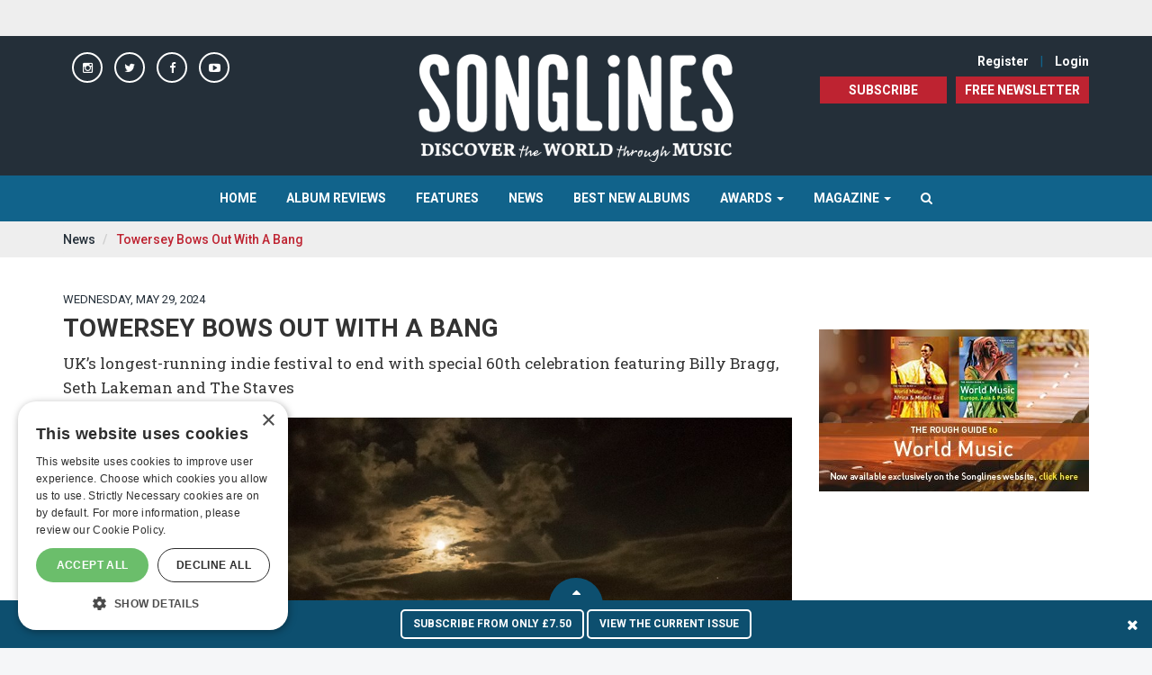

--- FILE ---
content_type: text/html; charset=utf-8
request_url: https://www.songlines.co.uk/news/towersey-bows-out-with-a-bang
body_size: 10061
content:


<!DOCTYPE html>
<!--[if lt IE 7 ]> <html lang="en" class="no-js ie6"> <![endif]-->
<!--[if IE 7 ]>    <html lang="en" class="no-js ie7"> <![endif]-->
<!--[if IE 8 ]>    <html lang="en" class="no-js ie8"> <![endif]-->
<!--[if IE 9 ]>    <html lang="en" class="no-js ie9"> <![endif]-->
<!--[if (gt IE 9)|!(IE)]><!-->
<html lang="en" class="no-js">
<!--<![endif]-->
<head>
    <meta charset="UTF-8">
    <meta http-equiv="X-UA-Compatible" content="IE=edge">
    <meta name="viewport" content="width=device-width, initial-scale=1, maximum-scale=5">
    <script src="https://o673.songlines.co.uk/script.js"></script>
    

    <!-- Google Tag Manager -->
    <script>(function(w,d,s,l,i){w[l]=w[l]||[];w[l].push({'gtm.start':
        new Date().getTime(),event:'gtm.js'});var f=d.getElementsByTagName(s)[0],
        j=d.createElement(s),dl=l!='dataLayer'?'&l='+l:'';j.async=true;j.src=
        'https://www.googletagmanager.com/gtm.js?id='+i+dl;f.parentNode.insertBefore(j,f);
})(window,document,'script','dataLayer','GTM-KJ3WMBL');</script>
    <!-- End Google Tag Manager -->

    <!-- Facebook Pixel Code -->
    <script>
        !function (f, b, e, v, n, t, s) {
            if (f.fbq) return; n = f.fbq = function () {
                n.callMethod ?
                    n.callMethod.apply(n, arguments) : n.queue.push(arguments)
            };
            if (!f._fbq) f._fbq = n; n.push = n; n.loaded = !0; n.version = '2.0';
            n.queue = []; t = b.createElement(e); t.async = !0;
            t.src = v; s = b.getElementsByTagName(e)[0];
            s.parentNode.insertBefore(t, s)
        }(window, document, 'script',
            'https://connect.facebook.net/en_US/fbevents.js');
        fbq('init', '1212098742461537');
        fbq('track', 'PageView');
    </script>
    <noscript>
        <img height="1" width="1"
             src="https://www.facebook.com/tr?id=1212098742461537&ev=PageView
&noscript=1" />
    </noscript>
    <!-- End Facebook Pixel Code -->

    <link rel="shortcut icon" href="/favicon.ico" type="image/x-icon">
    <link rel="icon" href="/favicon.ico" type="image/x-icon">

    

    <!--seochecker-->
    <title>Towersey Bows Out With A Bang | Songlines</title>
    <link rel="canonical" href="https://www.songlines.co.uk/news/towersey-bows-out-with-a-bang" />
    <meta http-equiv="Content-Type" content="text/html; charset=utf-8" />
    <meta name="description" content="UK’s longest-running indie festival to end with special 60th celebration featuring Billy Bragg, Seth Lakeman and The Staves" />
                <meta name="keywords" content="Towersey,Billy Bragg,Seth Lakeman,The Staves">
    <meta name="robots" content="index, follow" />
    <meta property="og:type" content="website">
    <meta property="og:url" content="https://www.songlines.co.uk/news/towersey-bows-out-with-a-bang" />
    <meta property="og:site_name" content="Songlines" />
    <meta property="og:title" content="Towersey Bows Out With A Bang | Songlines" />
    <meta property="og:description" content="UK’s longest-running indie festival to end with special 60th celebration featuring Billy Bragg, Seth Lakeman and The Staves" />
    <meta property="og:image" content="https://www.songlines.co.uk/media/6729/towersey.jpg?anchor=center&amp;mode=crop&amp;width=1200&amp;height=600&amp;rnd=133614542010000000" />


    <link href="https://fonts.googleapis.com/css?family=Roboto:400,500,700" rel="stylesheet">
    <link href="https://fonts.googleapis.com/css?family=Roboto+Slab:400,700" rel="stylesheet">
    <link href="https://fonts.googleapis.com/css?family=Roboto+Condensed:400,700" rel="stylesheet">

    <!-- WEB FONT -->
    <link href="//maxcdn.bootstrapcdn.com/font-awesome/4.3.0/css/font-awesome.min.css" rel="stylesheet">
    <link href="//maxcdn.bootstrapcdn.com/bootstrap/3.3.7/css/bootstrap.min.css" rel="stylesheet">

    <!-- STYLESHEETS -->
    <link rel="stylesheet" href="/css/lib/slick-theme.css">
    <link rel="stylesheet" href="/css/lib/slick.css">
    <link rel="stylesheet" href="/css/style.css?rnd=2026-01-24 19:54:23">

    <!-- SCRIPTS -->
    <script src="//ajax.googleapis.com/ajax/libs/jquery/2.2.2/jquery.min.js"></script>
    <script src="//maxcdn.bootstrapcdn.com/bootstrap/3.3.7/js/bootstrap.js"></script>
    <script src="/scripts/jquery.expander.js"></script>
    <script src="/scripts/jquery.magnific-popup.min.js"></script>
    <script async id="ebx" src="//applets.ebxcdn.com/ebx.js"></script>
    <script src="/scripts/jquery.dfp.min.js"></script>
    <script src="/scripts/dfp-init.es5.min.js"></script>
    
        <script type='text/javascript'>
        /* <![CDATA[ */
        pm_adverts.init(
            {
                "dfpID": "21851664321",
                "debug": false,
                    "setTargeting": { "songlines": ["Towersey-Bows-Out-With-A-Bang", "38078", "NotSubscriber"] },
                "adunit": "songlines",
                "slotcount": 0,
"mappings": {
          "pm-datasizemap-leaderboard": [
            {
              "browser": [992, 0],
              "ad_sizes": [[728, 90], [728,210], [780,250], [970, 90], [970, 250], [1110, 380]]
            },
            {
              "browser": [769, 0],
              "ad_sizes": [[728, 90]]
            },
            {
              "browser": [480, 0],
              "ad_sizes": [[468, 60]]
            },
            {
              "browser": [0, 0],
              "ad_sizes": [[320, 50], [320, 100]]
            }
          ],
          "pm-datasizemap-banner": [
            {
              "browser": [480, 0],
              "ad_sizes": [[468, 60]]
            },
            {
              "browser": [0, 0],
              "ad_sizes": [[320, 50], [320, 100], [468, 60]]
            }
          ],
          "pm-datasizemap-mpu": [
            {
              "browser": [0, 0],
              "ad_sizes": [[120, 90], [160, 60], [300, 90], [300, 100], [300,180], [300, 250], [300, 500], [300, 600]]
            }
          ],
          "pm-datasizemap-skyscraper": [
            {
              "browser": [769, 0],
              "ad_sizes": [[120, 600], [160, 600], [180, 600]]
            },
            {
              "browser": [0, 0],
              "ad_sizes": [[300, 100], [300, 250]]
            }
          ],
          "pm-datasizemap-video": [
            {
              "browser": [0, 0],
              "ad_sizes": [[400, 300], [640, 480]]
            }
          ],
          "pm-datasizemap-outofpage": [
            {
              "browser": [0, 0],
              "ad_sizes": [[1, 1]]
            }
          ],
        }            }
        );
        /* ]]> */
        </script>
         <script>
      if (typeof Storage !== "undefined") {
        try {
          var targetingStr = localStorage.getItem("bcDFPTargetingParams");
          if (targetingStr && window.pm_adverts && pm_adverts.setTargeting) {
            var params = JSON.parse(targetingStr);
            params.forEach(function (item) {
              if (!pm_adverts.setTargeting[item.key]) {
                pm_adverts.setTargeting[item.key] = [];
              }
              item.value.forEach(function (val) {
                if (!pm_adverts.setTargeting[item.key].includes(val)) {
                  pm_adverts.setTargeting[item.key].push(val);
                }
              });
            });
            console.log("✅ BlueConic DFP targeting merged:", pm_adverts.setTargeting);
          }
        } catch (e) {
          console.warn("⚠️ BlueConic targeting parse error:", e);
        }
      }
    </script>
    <script>
      window.onorientationchange = function () {
        googletag.cmd.push(function () {
          googletag.pubads().refresh(null, {changeCorrelator: false});
        });
      }
    </script>


    <!--[if IE]>
        <link rel="stylesheet" href="~/css/ie.css">
    <![endif]-->
    <!--[if lt IE 9]>
        <script src="//oss.maxcdn.com/html5shiv/3.7.3/html5shiv.min.js"></script>
        <script src="//oss.maxcdn.com/respond/1.4.2/respond.min.js"></script>
    <![endif]-->
</head>

<body>
<!-- Google Tag Manager (noscript) -->
<noscript><iframe src="https://www.googletagmanager.com/ns.html?id=GTM-KJ3WMBL"
                  height="0" width="0" style="display:none;visibility:hidden"></iframe></noscript>
<!-- End Google Tag Manager (noscript) -->

                <!-- /21851664321/div-gpt-ad-1585325637725-0 -->
                <div id="div-gpt-ad-1585325637725-0" class="adunit advertslot"
                     data-adunit="songlines/popup"
                     data-outofpage='true'
                     data-size-mapping="pm-datasizemap-outofpage">
                </div>
                <script type=' text/javascript'>
                    /*
                        <![CDATA[ */ pm_adverts.run('div-gpt-ad-1585325637725-0'); /* ]]> */
                </script>
                <script type='text/javascript'>jQuery(document).ready(function () { pm_adverts.position('div-gpt-ad-1585325637725-0'); })</script>
                <!-- /21851664321/div-gpt-ad-1702476202267-0 -->
                <div id="div-gpt-ad-1702476202267-0" class="adunit advertslot"
                     data-adunit="songlines/skybox"
                     data-outofpage='true'
                     data-size-mapping="pm-datasizemap-outofpage">
                </div>
                <script type=' text/javascript'>
                    /*
                        <![CDATA[ */ pm_adverts.run('div-gpt-ad-1702476202267-0'); /* ]]> */
                </script>
                <script type='text/javascript'>jQuery(document).ready(function () { pm_adverts.position('div-gpt-ad-1702476202267-0'); })</script>

<header id="headerV2">
    <div id="leaderboard">
        

                            <!-- /21851664321/div-gpt-ad-1585150579550-0 -->
                            <div id="div-gpt-ad-1585150579550-0" class="adunit advertslot"
                                 data-adunit="songlines/leaderboard-1"
                                 
                                 data-size-mapping="pm-datasizemap-leaderboard">
                            </div>
                            <script type=' text/javascript'>
                                                /*
                                                    <![CDATA[ */ pm_adverts.run('div-gpt-ad-1585150579550-0'); /* ]]> */
                            </script>
                            <script type='text/javascript'>jQuery(document).ready(function () { pm_adverts.position('div-gpt-ad-1585150579550-0'); })</script>

    </div>
    



<nav class="navbar navbar-default navbar-fixed-top">
    <div id="nav-container">
        <div id="nav-container-child" class="container">
            <div class="navbar-header">
                <button type="button" class="navbar-toggle collapsed" data-toggle="collapse" data-target="#navbar" aria-expanded="false" aria-controls="navbar">
                    <span class="sr-only">Toggle navigation</span>
                    <span class="icon-bar"></span>
                    <span class="icon-bar"></span>
                    <span class="icon-bar"></span>
                </button>
                <div class="nav-left">
                    <a href="https://www.instagram.com/songlinesmagazine/" target="_blank">
                        <i class="fa fa-instagram" aria-hidden="true"></i>
                    </a>
                    <a href="https://twitter.com/SonglinesMag" target="_blank">
                        <i class="fa fa-twitter" aria-hidden="true"></i>
                    </a>

                    <a href="https://www.facebook.com/songlines/" target="_blank">
                        <i class="fa fa-facebook" aria-hidden="true"></i>
                    </a>
                    <a href="https://www.youtube.com/channel/UCKsq048YoR3oF8pAlbIqHBw" target="_blank">
                        <i class="fa fa-youtube-play" aria-hidden="true"></i>
                    </a>
                </div>
                <div class="nav-right">
                    <div>
                            <a href="/umbraco/surface/login/register?returnUri=https://www.songlines.co.uk/news/towersey-bows-out-with-a-bang">
                                Register
                            </a>
                            <span class="divider">|</span>
                            <a href="/umbraco/surface/login/login?returnUri=https://www.songlines.co.uk/news/towersey-bows-out-with-a-bang">
                                Login
                            </a>

                    </div>
                  
                    <div class="subscribe-container">
                        <span id="subscribe">
                            <a href="/subscribe">Subscribe</a>
                        </span>
                        <span id="newsletter">
                            <a href="https://www.songlines.co.uk/newsletter">
                                FREE NEWSLETTER
                            </a>
                        </span>
                    </div>
                   

                </div>
                <a class="navbar-brand" href="/">


                    <img src="/media/1495/sl-masthead.png" class="img-responsive" />

                </a>
                
            </div>
        </div>
        <div id="navigation">
            <div class="container">
                <div id="navbar" class="navbar-collapse collapse">
                    <ul class="nav navbar-nav">

                        <li id="navbar-logo" class="js-fade fade-in is-paused"><a href="/"><img src="/media/1496/songlines-logo-small.png" class="img-responsive" /></a></li>
            <li>
                <a href="/">Home</a>
            </li>
            <li>
                <a href="/reviews-hub">Album Reviews</a>
            </li>
            <li>
                <a href="/features">Features</a>
            </li>
            <li>
                <a href="/news">News</a>
            </li>
            <li>
                <a href="/best-new-albums">Best New Albums</a>
            </li>
            <li class="dropdown">
                <a href="/awards" class="dropdown-toggle" data-toggle="dropdown" role="button" aria-haspopup="true" aria-expanded="false">Awards <span class="caret"></span></a>
                <ul class="dropdown-menu">
                                <li>
                <a href="/awards/2025">2025</a>
            </li>
            <li>
                <a href="/awards/2024-best-of-2024">2024 (Best of 2024)</a>
            </li>
            <li>
                <a href="/awards/2024-best-of-2023">2024 (Best of 2023)</a>
            </li>
            <li>
                <a href="/awards/2023">2023</a>
            </li>
            <li>
                <a href="/awards/2022">2022</a>
            </li>
            <li>
                <a href="/awards/2021">2021</a>
            </li>
            <li>
                <a href="/awards/2020">2020</a>
            </li>
            <li>
                <a href="/awards/2019">2019</a>
            </li>
            <li>
                <a href="/awards/2018">2018</a>
            </li>
            <li>
                <a href="/awards/2017">2017</a>
            </li>
            <li>
                <a href="/awards/2016">2016</a>
            </li>

                </ul>
            </li>
            <li class="dropdown">
                <a href="/magazine" class="dropdown-toggle" data-toggle="dropdown" role="button" aria-haspopup="true" aria-expanded="false">Magazine <span class="caret"></span></a>
                <ul class="dropdown-menu">
                                <li>
                <a href="/magazine">Latest Issue</a>
            </li>
            <li>
                <a href="/archive">Archive</a>
            </li>
            <li>
                <a href="https://login.exacteditions.com/login.do">Digital Magazine Login</a>
            </li>

                </ul>
            </li>
                        <li class="visible-xs">
                            <a href="https://www.songlines.co.uk/newsletter">Free newsletter</a>
                         </li>
                       
                        
                        
                            <li class="visible-xs">
                                <a href="/umbraco/surface/login/register?returnUri=https://www.songlines.co.uk/news/towersey-bows-out-with-a-bang">
                                    Register
                                </a>
                            </li>
                            <li class="visible-xs">
                                <a href="/umbraco/surface/login/login?returnUri=https://www.songlines.co.uk/news/towersey-bows-out-with-a-bang">
                                    Login
                                </a>
                            </li>
                            <li>
                                <a href="#search"><i class="fa fa-search" aria-hidden="true"></i> <span id="search-text">Search</span></a>
                            </li>

                        </ul>

                </div><!--/.nav-collapse -->
            </div>
        </div>
    </div>
</nav>
</header>

    <div id="breadcrumb">
        <div class="container">
            <div class="breadcrumb">
                <ol class="breadcrumb breadcrumb-padding">

                            <li class="breadcrumb-item ">

                                    <a href="/news">
                                        News
                                    </a>
                            </li>
                            <li class="breadcrumb-item  active">

                                    <span>Towersey Bows Out With A Bang</span>
                            </li>

                </ol>
            </div>
        </div>
    </div>

<div class="body-content">
    



<section class="altered-block advancedblock" id="standard">
    <Div class="container">
        <div class="row relative">
            <div class="addthis-buttons">
                <!-- Go to www.addthis.com/dashboard to customize your tools --> <div class="addthis_inline_share_toolbox"></div>
            </div>
            <div class="col-sm-12">
                <div class="row">
                    <div class="col-sm-8 altered-8">
                        <article class="article-block">
                            <div class="article-body">
                                <div class="article-text">
                                    <div class="body-text" id="readmore">
                                        <h6 class="category">
                                            Wednesday, May 29, 2024
                                        </h6>
                                        <h1>
                                            Towersey Bows Out With A Bang
                                        </h1>
                                        <!-- author name from free text property  -->
                                        <!-- author name from tree picker  -->

                                        <p class="stand-first">
                                            UK’s longest-running indie festival to end with special 60th celebration featuring Billy Bragg, Seth Lakeman and The Staves
                                        </p>
                                        <div class="img-container">
                                            <img src="/media/6729/towersey.jpg?anchor=center&amp;mode=crop&amp;width=1200&amp;height=600&amp;rnd=133614542010000000" alt="Towersey" class="img-responsive">
                                            <p>
                                                <em>
                                                    
                                                </em>
                                            </p>
                                        </div>
                                                <div id="rich-text-editor" class="dropcap margin-bottom-40">
                                                    <p style="font-weight: 400;">Towersey Festival will stage its last emotional hurrah this summer, hosting its 60th birthday blast at the picturesque Claydon Estate in Buckingham between August 23-26, before bowing out due to ongoing financial challenges.</p>
<p style="font-weight: 400;">Inaugurated by Denis Manners MBE in 1965, five years before Glastonbury, the landmark grassroots folk and roots summit has subsequently provided a pivotal cultural hub for societal change, bringing communities together through dance, music and shared creative experiences. But, and with much reluctance, current Towersey co-directors Mary Hodson and Joe Heap, two of Manners’ grandchildren, have now called time on the event, citing the increasing economic strain of hosting a sustainable music festival in the post-pandemic climate.</p>
<p style="font-weight: 400;">However, Hodson and Heap remain remarkably upbeat, refusing to allow Towersey’s final iteration to turn into a wake, fostering a party mood as they focus on celebrating the festival’s legacy with what they regard as their finest and most eclectic line-up to date.</p>
<p style="font-weight: 400;">Indeed, one look at the packed August bank holiday programme suggests nothing but a good time, with scheduled performances from, among others, celebrated troubadours Billy Bragg and Seth Lakeman, sisters-in-harmony The Staves, godfathers of punk-folk Oysterband, US singer-songwriter Pokey LaFarge and the London African Gospel Choir (reimagining Paul Simon’s iconic <em>Graceland</em> album), while away from the main stage the loaded four-day programme offers untold attractions, encompassing dance, street theatre, silent discos, comedy, literature, circuses, storytelling, children’s entertainers and more. <span> </span></p>
<p style="font-weight: 400;">“We are proud of what we’ve achieved with Towersey and the massive contributions we’ve made over the years to charities, local causes, tourism, and emerging artists,” say Hodson and Heap. “More importantly, we believe festivals like Towersey are crucial for creating better communities and societies and for finding hope and humanity in an otherwise challenging world.”<br /><br />“We will continue to fight, and endeavour to find a way of continuing to realise the hopes and dreams of our grandparents and founders, but it will not be through Towersey Festival anymore.”</p>
<hr />
<p style="font-weight: 400;"><strong>For full details and ticket information visit <a rel="noopener" href="https://www.towerseyfestival.com" target="_blank" title="www.towerseyfestival.com">www.towerseyfestival.com </a></strong></p>
<p style="font-weight: 400;"> </p>
<p style="font-weight: 400;"><span> </span></p>
                                                </div>


                                        <!-- Go to www.addthis.com/dashboard to customize your tools -->
                                        <div class="addthis_inline_share_toolbox bottom-page"></div>
                                    </div>
                                </div>
                            </div>
                        </article>
                        
                    </div>
                    <div class="col-sm-4 altered-4">
                        



    <div class="sidebar row">


            <div class="col-lg-12 col-md-12 col-sm-6 col-xs-12 ">
                <div class="margin-bottom-20 promo-section side-component">
                        <!-- /21851664321/div-gpt-ad-1585150643862-0 -->
    <div id="div-gpt-ad-1585150643862-0" class="adunit advertslot"
         data-adunit="songlines/mpu-1"
         
         data-size-mapping="pm-datasizemap-mpu">
    </div>
    <script type=' text/javascript'>
                    /*
                        <![CDATA[ */ pm_adverts.run('div-gpt-ad-1585150643862-0'); /* ]]> */
    </script>
    <script type='text/javascript'>jQuery(document).ready(function () { pm_adverts.position('div-gpt-ad-1585150643862-0'); })</script>

                </div>
            </div>
            <div class="col-lg-12 col-md-12 col-sm-6 col-xs-12 ">
                <div class="margin-bottom-20 promo-section side-component">
                        <!-- /21851664321/div-gpt-ad-1585150880611-0 -->
    <div id="div-gpt-ad-1585150880611-0" class="adunit advertslot"
         data-adunit="songlines/mpu-2"
         
         data-size-mapping="pm-datasizemap-mpu">
    </div>
    <script type=' text/javascript'>
                    /*
                        <![CDATA[ */ pm_adverts.run('div-gpt-ad-1585150880611-0'); /* ]]> */
    </script>
    <script type='text/javascript'>jQuery(document).ready(function () { pm_adverts.position('div-gpt-ad-1585150880611-0'); })</script>

                </div>
            </div>
            <div class="col-lg-12 col-md-12 col-sm-6 col-xs-12 persist">
                <div class=" promo-section side-component">
                            <a href="https://www.songlines.co.uk/explore/guides-and-lists/the-rough-guide-to-world-music" target="_blank">
            <img class="img-responsive" src="/media/3154/songlines-rough-guide-advert_300x180px.jpg?width=350&upscale=false" alt="Promo image">
        </a>

                </div>
            </div>
    </div>
    <script>
        $('.side-component').each(function (index) {
            if ($(this).children().length === 0) {
                $(this).parent().remove();
            }
        });
    </script>



                    </div>
                </div>


            </div>

        </div>
    </Div>

</section>


</div>
<!-- Footer -->
<footer class="footer">
    <div id="footer-lower">
        <div class="container">
            <div class="row">
                <div class="col-md-8 col-sm-12">
                    <div class="row">
                                <div class="col-md-3 col-sm-3 col-xs-6">
                                    <ul>

                                                <li>
                                                    <a href="/news">
                                                        News
                                                    </a>

                                                </li>
                                                <li>
                                                    <a href="/features">
                                                        Features
                                                    </a>

                                                </li>
                                                <li>
                                                    <a href="/awards/2021">
                                                        Awards
                                                    </a>

                                                </li>
                                                <li>
                                                    <a href="/competitions">
                                                        Competitions
                                                    </a>

                                                </li>
                                    </ul>
                                </div>
                                <div class="col-md-3 col-sm-3 col-xs-6">
                                    <ul>

                                                <li>
                                                    <a href="/magazine">
                                                        Latest issue
                                                    </a>

                                                </li>
                                                <li>
                                                    <a href="/subscribe">
                                                        Subscribe
                                                    </a>

                                                </li>
                                                <li>
                                                    <a href="/advertising">
                                                        Advertising – Magazine
                                                    </a>

                                                </li>
                                                <li>
                                                    <a href="/advertising/digital-advertising">
                                                        Advertising –&#160;Digital
                                                    </a>

                                                </li>
                                                <li>
                                                    <a href="/about-us">
                                                        About Us
                                                    </a>

                                                </li>
                                                <li>
                                                    <a href="/contact-us">
                                                        Contact Us
                                                    </a>

                                                </li>
                                                <li>
                                                    <a href="/carbon-offsetting">
                                                        
                                                    </a>

                                                </li>
                                    </ul>
                                </div>
                                <div class="col-md-3 col-sm-3 col-xs-6">
                                    <ul>

                                                <li>
                                                    <a href="https://www.instagram.com/songlinesmagazine/">
                                                        Instagram
                                                    </a>

                                                </li>
                                                <li>
                                                    <a href="https://twitter.com/SonglinesMag" target="_blank">
                                                        Twitter
                                                    </a>

                                                </li>
                                                <li>
                                                    <a href="https://www.facebook.com/songlines/" target="_blank">
                                                        Facebook
                                                    </a>

                                                </li>
                                                <li>
                                                    <a href="https://www.youtube.com/channel/UCKsq048YoR3oF8pAlbIqHBw" target="_blank">
                                                        YouTube
                                                    </a>

                                                </li>
                                                <li>
                                                    <a href="http://assets.markallengroup.com/company/generic/legal/cookie-policy.pdf" target="_blank">
                                                        Cookie policy
                                                    </a>

                                                </li>
                                                <li>
                                                    <a href="http://assets.markallengroup.com/company/generic/legal/privacy-policy.pdf" target="_blank">
                                                        Privacy policy
                                                    </a>

                                                </li>
                                                <li>
                                                    <a href="http://assets.markallengroup.com/company/ma-exhibitions/legal/terms-conditions.pdf" target="_blank">
                                                        Terms and conditions
                                                    </a>

                                                </li>
                                                <li>
                                                    <a href="https://www.plsclear.com/pages/ClearWizard.aspx?provider=Mark%20Allen%20Group&amp;id=1464-8113" target="_blank">
                                                        Reuse permissions
                                                    </a>

                                                </li>
                                    </ul>
                                </div>

                    </div>
                </div>
                <div class="col-md-4 col-sm-12 footer-copyright">
                    <div id="footer-copyright">
                                <img src="/media/1608/music-logo-grey.png?width=136&upscale=false" class="img-responsive" id="footer-logo" />
                                <p>
                                    &copy; MA Education & Music Ltd (A part of the <a href="http://www.markallengroup.com/" target="_blank">Mark Allen Group</a>) 2026 All rights reserved.
                                </p>

                    </div>
                </div>
            </div>
        </div>
    </div>
</footer>



<div id="promotion">
    <div class="promotion-visible">
        <a id="expand">
            <div class="top"></div>
        </a>
        <a id="close"><i class="fa fa-times" aria-hidden="true"></i></a>
        <div class="container">
            <a href="/subscribe" class="btn btn-default">
                Subscribe from only £7.50
            </a>
            <a href="/magazine" class="btn btn-default">
                View the Current Issue
            </a>
        </div>
    </div>
    <div class="promotion-hidden close">
        <div class="container">
            <div class="row">
                <div class="col-md-3 hidden-sm">
                                <img src="/media/7877/sl214_cover_website_650x750px.jpg?width=300&upscale=false" class="img-responsive"/>

                </div>
                <div class="col-md-3 col-sm-4 col-sm-push-2">
                    <h2>
                        Subscribe from only £7.50
                    </h2>
                    <p>
                        Start your journey and discover the very best music from around the world.
                    </p>
                    <a href="/subscribe" class="btn btn-default">
                        Subscribe
                    </a>
                </div>
                <div class="col-md-3 col-sm-4 col-sm-push-2">
                    <h2>
                        View the Current<br/>Issue
                    </h2>
                    <p>
                        Take a peek inside the latest issue of Songlines magazine.
                    </p>
                    <a href="/magazine" class="btn btn-default">
                        Find out more
                    </a>
                </div>
            </div>

        </div>
    </div>
</div>

<div id="search">
    <button type="button" class="close">×</button>
    <input id="searchInput" type="search" value="" placeholder="type keyword(s) here" name="query"/>
    <button type="submit" class="btn btn-primary">Search</button>
</div>

<script>
    var x = document.getElementById("searchInput");


    function search(query) {
        window.location.replace(`/Search?query=${query}`);
    }

    $("#search input").keypress(function(ev) {
        var keycode = (ev.keyCode ? ev.keyCode : ev.which);
        if (keycode == '13') {
            localStorage.setItem("searchQuery", x.value);
            search(this.value);
        }
    });

    $("#search .btn-primary").click(function() {
        localStorage.setItem("searchQuery", x.value);

        search(x.value);
    });

</script>
<!-- start webpush tracking code -->
<script type='text/javascript'>var _at = {};
    window._at.track =
        window._at.track || function() { (window._at.track.q = window._at.track.q || []).push(arguments); };
    _at.domain = 'www.songlines.co.uk';
    _at.owner = '3f82ec7d6928';
    _at.idSite = '21150';
    _at.attributes = {};
    _at.webpushid = 'web.49.aimtell.com';
    (function() {
        var u = '//s3.amazonaws.com/cdn.aimtell.com/trackpush/';
        var d = document, g = d.createElement('script'), s = d.getElementsByTagName('script')[0];
        g.type = 'text/javascript';
        g.async = true;
        g.defer = true;
        g.src = u + 'trackpush.min.js';
        s.parentNode.insertBefore(g, s);
    })();
</script>
<!-- end webpush tracking code -->
<!-- Go to www.addthis.com/dashboard to customize your tools -->
<script type="text/javascript" src="//s7.addthis.com/js/300/addthis_widget.js#pubid=ra-5a62157eed26f9a8"></script>
<script src="/scripts/site.js" asp-append-version="true"></script>
</body>
</html>



--- FILE ---
content_type: text/html; charset=utf-8
request_url: https://www.google.com/recaptcha/api2/aframe
body_size: 268
content:
<!DOCTYPE HTML><html><head><meta http-equiv="content-type" content="text/html; charset=UTF-8"></head><body><script nonce="WKaDGvfHvSDgULMNosV79w">/** Anti-fraud and anti-abuse applications only. See google.com/recaptcha */ try{var clients={'sodar':'https://pagead2.googlesyndication.com/pagead/sodar?'};window.addEventListener("message",function(a){try{if(a.source===window.parent){var b=JSON.parse(a.data);var c=clients[b['id']];if(c){var d=document.createElement('img');d.src=c+b['params']+'&rc='+(localStorage.getItem("rc::a")?sessionStorage.getItem("rc::b"):"");window.document.body.appendChild(d);sessionStorage.setItem("rc::e",parseInt(sessionStorage.getItem("rc::e")||0)+1);localStorage.setItem("rc::h",'1769284467032');}}}catch(b){}});window.parent.postMessage("_grecaptcha_ready", "*");}catch(b){}</script></body></html>

--- FILE ---
content_type: text/css
request_url: https://www.songlines.co.uk/css/style.css?rnd=2026-01-24%2019:54:23
body_size: 17281
content:
/*$font-freight-sans: 'freight-sans-pro', sans-serif;
$font-poppins: 'Poppins', sans-serif;
$font-futura: 'futura-pt',sans-serif;*/
body {
    font-size: 14px;
    line-height: 1.42857143;
    color: #333;
    width: 100%;
    height: 100%;
    font-family: "Roboto Slab", serif;
    font-weight: 400;
    overflow-x: hidden;
    background: #f5f6f8;
}

/*.body-content {
    margin-top: 193px;
}*/
a {
}

    a:hover {
        cursor: pointer;
    }

section {
    padding: 40px 0 0;
}

    section.altered-block .altered-1 {
        width: 73px;
    }

    section.altered-block .altered-11 {
        width: calc(100% - 73px);
    }

    section.altered-block .altered-7 {
        width: calc(100% - 403px);
    }

    section.altered-block .altered-8 {
        width: calc(100% - 330px);
    }

    section.altered-block .altered-4 {
        width: 330px;
    }

#breadcrumb {
    background: #eee;
    padding: 2px 0;
}

.breadcrumb {
    margin-bottom: 0;
    padding: 0;
    font-family: "Roboto", sans-serif;
    font-weight: 500;
    background: #eee;
}

    .breadcrumb .breadcrumb-padding {
        padding: 8px 0;
    }

    .breadcrumb > .active {
        color: #777;
    }

    .breadcrumb > li {
        display: inline-block;
    }

        .breadcrumb > li a {
            color: #242f39;
        }

    .breadcrumb > .active span {
        color: #be2331;
    }

.countries h2 {
    margin-bottom: 0;
}

@media (max-width: 599px) {
    section.altered-block .altered-4.advert-2 .col-xs-6 {
        width: 100%;
    }

        section.altered-block .altered-4.advert-2 .col-xs-6:last-child {
            margin-top: 20px;
        }
}

@media (max-width: 599px) {
    section.carousel-block .altered-4 .col-xs-6 {
        width: 100%;
    }

        section.carousel-block .altered-4 .col-xs-6:last-child {
            margin-top: 20px;
        }
}

.inline-promo img {
    margin-left: auto;
    margin-right: auto;
    display: block;
}

.margin-top-20 {
    margin-top: 20px;
}

.margin-top-30 {
    margin-top: 30px;
}

.margin-top-40 {
    margin-top: 40px;
}

.margin-bottom-15 {
    margin-bottom: 15px;
}

.margin-bottom-20 {
    margin-bottom: 20px;
}

.margin-bottom-30 {
    margin-bottom: 30px;
}

.margin-bottom-40 {
    margin-bottom: 40px;
}

h1, h2, h3, h4, h5, h6 {
    font-family: "Roboto", sans-serif;
}

h1 {
    margin-top: 0px;
    font-size: 28px;
    text-transform: uppercase;
    font-weight: 700;
    margin-bottom: 20px;
}

    h1 .album-name {
        color: #333 !important;
        font-style: italic;
        text-transform: none;
    }

h6.category {
    font-size: 13px;
    text-transform: uppercase;
    font-family: "Roboto", sans-serif;
    color: #242f39;
    font-weight: 400;
    margin-top: 0;
    margin-bottom: 10px;
}

    h6.category a {
        color: #242f39;
    }

h6.tag {
    margin-top: 0;
}

    h6.tag a {
        font-size: 13px;
        text-transform: uppercase;
        font-family: "Roboto", sans-serif;
        color: #be2331;
        font-weight: 400;
        margin-bottom: 0;
        margin-top: 0px;
        font-weight: bold;
    }

h2 {
    font-family: "Roboto", sans-serif;
    font-size: 18px;
    font-weight: 600;
    font-style: normal;
    line-height: normal;
    margin-top: 0;
    margin-bottom: 10px;
}

    h2 a {
        color: #242f39;
    }

        h2 a:hover {
            color: #11638b
        }

    h2.title {
        padding-bottom: 10px;
        border-bottom: 1px solid rgba(0, 0, 0, 0.2);
    }


h3 {
    font-family: "Roboto", sans-serif;
    font-size: 15px;
    font-weight: 600;
    font-style: normal;
    line-height: normal;
    margin-top: 0;
    margin-bottom: 10px;
}

header #leaderboard {
    background: #eee;
    padding: 20px 0;
}

    header #leaderboard img {
        margin-left: auto;
        margin-right: auto;
        display: block;
    }

header .navbar-default {
    background: #242f39;
    position: relative;
    margin-bottom: 0;
    border-color: #11638b;
}

    header .navbar-default .navbar-header {
        position: relative;
        float: none;
    }

        header .navbar-default .navbar-header #account-login {
            background: #11638b;
            color: #fff;
            padding: 10px 16px;
            position: absolute;
            right: 0;
            top: 35%;
            -webkit-transform: translateY(-50%);
            -moz-transform: translateY(-50%);
            -ms-transform: translateY(-50%);
            -o-transform: translateY(-50%);
            transform: translateY(-50%);
            -webkit-transition: all 0.3s ease-in-out;
            -moz-transition: all 0.3s ease-in-out;
            -ms-transition: all 0.3s ease-in-out;
            -o-transition: all 0.3s ease-in-out;
            transition: all 0.3s ease-in-out;
            min-width: 141px;
            text-align: center;
        }

        header .navbar-default .navbar-header .subscribe-container {
            display: flex;
            flex-direction: row;
            margin-top: 2px;
        }

@media(max-width:991px) {
    header .navbar-default .navbar-header .subscribe-container {
        display: none;
    }
}

        header .navbar-default .navbar-header #subscribe {
            background: #be2331;
            color: #fff;
            padding: 5px 16px;
            -webkit-transition: all 0.3s ease-in-out;
            -moz-transition: all 0.3s ease-in-out;
            -ms-transition: all 0.3s ease-in-out;
            -o-transition: all 0.3s ease-in-out;
            transition: all 0.3s ease-in-out;
            min-width: 141px;
            text-align: center;
        }


            header .navbar-default .navbar-header #subscribe:hover {
                background: #11638b;
                -webkit-transition: all 0.3s ease-in-out;
                -moz-transition: all 0.3s ease-in-out;
                -ms-transition: all 0.3s ease-in-out;
                -o-transition: all 0.3s ease-in-out;
                transition: all 0.3s ease-in-out;
            }

                header .navbar-default .navbar-header #subscribe:hover a {
                    text-decoration: none;
                    margin: 0;
                }


header .navbar-default .navbar-header #newsletter {
    background: #be2331;
    color: #fff;
    padding: 5px 10px;
    -webkit-transition: all 0.3s ease-in-out;
    -moz-transition: all 0.3s ease-in-out;
    -ms-transition: all 0.3s ease-in-out;
    -o-transition: all 0.3s ease-in-out;
    transition: all 0.3s ease-in-out;
    min-width: 141px;
    text-align: center;
    margin-left: 10px;
}


    header .navbar-default .navbar-header #newsletter:hover {
        background: #11638b;
        -webkit-transition: all 0.3s ease-in-out;
        -moz-transition: all 0.3s ease-in-out;
        -ms-transition: all 0.3s ease-in-out;
        -o-transition: all 0.3s ease-in-out;
        transition: all 0.3s ease-in-out;
    }

        header .navbar-default .navbar-header #newsletter:hover a {
            text-decoration: none;
            margin: 0;
        }

            header .navbar-default .navbar-header #subscribe a, header .navbar-default .navbar-header #newsletter a {
                color: #fff;
                text-align: center;
                font-size: 14px;
                font-family: "Roboto", sans-serif;
                text-transform: uppercase;
                font-weight: 600;
                margin-bottom: 0;
            }

        header .navbar-default .navbar-header .navbar-brand {
            float: none;
            height: auto;
            line-height: unset;
            display: block;
            text-align: center;
            margin-right: auto;
            margin-left: auto;
        }

            header .navbar-default .navbar-header .navbar-brand img {
                display: inline-block;
                margin-top: 5px;
            }


            header .navbar-default .navbar-header .navbar-brand p {
                font-weight: 400;
                color: #fff;
                font-size: 18.5px;
                margin-bottom: 0;
            }


        header .navbar-default .navbar-header .nav-left {
            top: 18px;
            position: absolute;
            left: 0;
            text-align: right;
        }

            header .navbar-default .navbar-header .nav-left a {
                font-family: "Roboto", sans-serif;
                font-weight: 600;
                color: #fff;
                margin-left: 10px;
                margin-bottom: 5px;
                display: inline-block;
                padding: 5px;
                padding-top: 7px;
                border: 2px solid #fff;
                height: 34px;
                width: 34px;
                border-radius: 50%;
                text-align: center;
                font-size: 13px;
                -webkit-transition: all 0.3s ease-in-out;
                -moz-transition: all 0.3s ease-in-out;
                -ms-transition: all 0.3s ease-in-out;
                -o-transition: all 0.3s ease-in-out;
                transition: all 0.3s ease-in-out;
            }

@media (max-width: 991px) {
    header .navbar-default .navbar-header .nav-left a {
        height: 30px;
        width: 30px;
        padding-top: 5px;
        font-size: 12px;
    }
}

header .navbar-default .navbar-header .nav-left a:hover {
    background: #11638b;
    -webkit-transition: all 0.3s ease-in-out;
    -moz-transition: all 0.3s ease-in-out;
    -ms-transition: all 0.3s ease-in-out;
    -o-transition: all 0.3s ease-in-out;
    transition: all 0.3s ease-in-out;
}

header .navbar-default .navbar-header .nav-left a i {
    text-align: center;
}

header .navbar-default .navbar-header .nav-left a#newsletter {
    margin-left: 0;
}

header .navbar-default .navbar-header .nav-left .divider {
    color: #fff;
    margin: 0 10px;
}

header .navbar-default .navbar-header .nav-right {
    top: 18px;
    position: absolute;
    right: 0;
    text-align: right;
}

    header .navbar-default .navbar-header .nav-right a {
        font-family: "Roboto", sans-serif;
        font-weight: 600;
        color: #fff;
        margin-bottom: 5px;
        display: inline-block;
        -webkit-transition: all 0.3s ease-in-out;
        -moz-transition: all 0.3s ease-in-out;
        -ms-transition: all 0.3s ease-in-out;
        -o-transition: all 0.3s ease-in-out;
        transition: all 0.3s ease-in-out;
    }


        header .navbar-default .navbar-header .nav-right a:hover {
            color: #3f81a1;
            text-decoration: none;
            -webkit-transition: all 0.3s ease-in-out;
            -moz-transition: all 0.3s ease-in-out;
            -ms-transition: all 0.3s ease-in-out;
            -o-transition: all 0.3s ease-in-out;
            transition: all 0.3s ease-in-out;
        }

        header .navbar-default .navbar-header .nav-right a#newsletter {
            margin-left: 0;
        }

    header .navbar-default .navbar-header .nav-right .divider {
        color: #11638b;
        margin: 0 10px;
    }

@media (max-width: 991px) {
    header .navbar-default .navbar-header .nav-right .divider {
        margin: 0 2px;
    }
}

header .navbar-default #navigation {
    background: #11638b;
}

@media (min-width: 768px) {
    header .navbar-default #navbar .navbar-nav {
        margin: 0;
        float: none;
        display: block;
        margin-left: auto;
        margin-right: auto;
        text-align: center;
    }
}

@media (min-width: 768px) {
    header .navbar-default #navbar .navbar-nav li {
        float: none;
        display: inline-block;
    }
}

header .navbar-default #navbar .navbar-nav li#navbar-logo {
    position: absolute;
    left: 0;
    display: none;
    -webkit-transition: all 0.5s ease-in-out;
    -moz-transition: all 0.5s ease-in-out;
    -ms-transition: all 0.5s ease-in-out;
    -o-transition: all 0.5s ease-in-out;
    transition: all 0.5s ease-in-out;
}

    header .navbar-default #navbar .navbar-nav li#navbar-logo a {
        padding: 8px 15px;
    }

        header .navbar-default #navbar .navbar-nav li#navbar-logo a img {
            max-height: 36px;
        }

header .navbar-default #navbar .navbar-nav li#navbar-subscribe {
    position: absolute;
    right: 0;
    display: none;
    -webkit-transition: all 0.5s ease-in-out;
    -moz-transition: all 0.5s ease-in-out;
    -ms-transition: all 0.5s ease-in-out;
    -o-transition: all 0.5s ease-in-out;
    transition: all 0.5s ease-in-out;
    top: 0;
    background: #be2331;
}

header .navbar-default #navbar .navbar-nav li.active a {
    background: #11638b;
    color: #fff;
}

header .navbar-default #navbar .navbar-nav li#subscribe a {
    color: #fff;
    background: #242f39;
}

header .navbar-default #navbar .navbar-nav li a {
    color: #fff;
    font-family: "Roboto", sans-serif;
    text-transform: uppercase;
    font-weight: 600;
}

    header .navbar-default #navbar .navbar-nav li a:hover {
        background: #242f39;
    }

header .navbar-default #navbar .navbar-nav li .dropdown-menu {
    background: #242f39;
    border-radius: 0;
    padding: 0;
}

    header .navbar-default #navbar .navbar-nav li .dropdown-menu li {
        display: block;
    }

        header .navbar-default #navbar .navbar-nav li .dropdown-menu li a {
            padding: 8px 40px 8px 15px;
            text-transform: none;
            font-weight: 400;
        }

header .navbar-default #navbar .navbar-nav .open a {
    background: #242f39;
}

.flex-grid {
    display: -webkit-box;
    display: -ms-flexbox;
    display: -moz-flex;
    display: -webkit-flex;
    display: flex;
    margin: 0 -15px;
    flex-wrap: -webkit-wrap;
    flex-wrap: -ms-wrap;
    flex-wrap: -moz-wrap;
    flex-wrap: wrap;
}

    .flex-grid li {
        padding: 0 15px;
        flex-grow: 1;
        min-width: 33.2%;
        width: 33.2%;
        /*flex: 0 0 24.9%;*/
        /*flex: 0;*/
        margin-bottom: 20px;
        max-height: 90px;
        min-height: 90px;
    }

@media (max-width: 1200px) {
    .flex-grid li {
        max-height: 110px;
        min-height: 110px;
    }
}

@media (max-width: 991px) {
    .flex-grid li {
        min-width: 49.8%;
        width: 49.8%;
    }
}

@media (max-width: 599px) {
    .flex-grid li {
        width: 100%;
        min-width: 100%;
        margin-bottom: 20px;
        max-height: unset;
        min-height: 90px;
    }

        .flex-grid li:nth-last-child(3), .flex-grid li:nth-last-child(2) {
            margin-bottom: 20px;
        }

        .flex-grid li:last-child {
            margin-bottom: 0;
        }
}

.flex-grid li:not(:root:root) {
    height: unset;
    overflow: hidden;
    /*li{
                max-height:110px;
                min-height:110px;
            }*/
}

.flex-grid li article {
    height: 100%;
    position: relative;
    margin-bottom: 0;
}

.flex-grid .col-4 {
    padding: 0 15px;
    flex-grow: 1;
    min-width: 33.2%;
    width: 33.2%;
    /*flex: 0 0 24.9%;*/
    flex: 0 1 auto;
    margin-bottom: 20px;
    max-height: 450px;
    min-height: 450px;
}

@media (max-width: 599px) {
    .flex-grid .col-4 {
        width: 100%;
        min-width: 100%;
        margin-bottom: 20px;
    }

        .flex-grid .col-4:last-child {
            display: block;
            margin-bottom: 20px;
        }
}

.flex-grid .col-4:not(:root:root) {
    height: 34.6em;
    overflow: hidden;
}

.flex-grid .col-4 article {
    height: 100%;
    position: relative;
    margin-bottom: 0;
}

.flex-grid .col-3 {
    padding: 0 15px;
    flex-grow: 1;
    min-width: 24.8%;
    width: 24.8%;
    /*flex: 0 0 24.9%;*/
    flex: 0 1 auto;
    margin-bottom: 20px;
}

@media (max-width: 991px) {
    .flex-grid .col-3 {
        width: 49.8%;
        min-width: 49.8%;
    }
}

@media (max-width: 599px) {
    .flex-grid .col-3 {
        width: 100%;
        min-width: 100%;
        margin-bottom: 20px;
    }

        .flex-grid .col-3:last-child {
            margin-bottom: 0;
        }
}

.flex-grid-gallery {
    display: -webkit-box;
    display: -ms-flexbox;
    display: -moz-flex;
    display: -webkit-flex;
    display: flex;
    margin: 0 -5px;
    flex-wrap: -webkit-wrap;
    flex-wrap: -ms-wrap;
    flex-wrap: -moz-wrap;
    flex-wrap: wrap;
}


    .flex-grid-gallery .col {
        padding: 0 5px;
        flex-grow: 1;
        min-width: 9.8%;
        width: 9.8%;
        flex: 0 0 9.8%;
        flex: 0 1 auto;
        margin-bottom: 10px;
    }

@media (max-width: 991px) {
    .flex-grid-gallery .col {
        width: 16.5%;
        min-width: 16.5%;
    }
}

@media (max-width: 599px) {
    .flex-grid-gallery .col {
        width: 24%;
        min-width: 24%;
        margin-bottom: 20px;
    }

        .flex-grid-gallery .col:last-child {
            margin-bottom: 0;
        }
}

.flex-grid .col-3:not(:root:root) {
    height: 34.6em;
    overflow: hidden;
}

.flex-grid .col-3 article {
    height: 100%;
    position: relative;
    margin-bottom: 0;
}

.flex-grid .col-6 {
    padding: 0 15px;
    flex-grow: 1;
    min-width: 49.8%;
    width: 49.8%;
    /*flex: 0 0 24.9%;*/
    flex: 0 1 auto;
    margin-bottom: 20px;
    max-height: 450px;
    min-height: 450px;
}

@media (max-width: 768px) {
    .flex-grid .col-6 {
        width: 49.8%;
        min-width: 49.8%;
    }

        .flex-grid .col-6:last-child {
            display: none;
        }
}

@media (max-width: 599px) {
    .flex-grid .col-6 {
        width: 100%;
        min-width: 100%;
        margin-bottom: 20px;
    }

        .flex-grid .col-6:last-child {
            display: block;
            margin-bottom: 20px;
        }
}

.flex-grid .col-6:not(:root:root) {
    height: 34.6em;
    overflow: hidden;
}

.flex-grid .col-6 article {
    height: 100%;
    position: relative;
    margin-bottom: 0;
}

#search {
    position: fixed;
    top: 0px;
    left: 0px;
    width: 100%;
    height: 100%;
    background-color: rgba(0, 0, 0, 0.7);
    -webkit-transition: all 0.5s ease-in-out;
    -moz-transition: all 0.5s ease-in-out;
    -o-transition: all 0.5s ease-in-out;
    -ms-transition: all 0.5s ease-in-out;
    transition: all 0.5s ease-in-out;
    -webkit-transform: translate(0px, -100%) scale(0, 0);
    -moz-transform: translate(0px, -100%) scale(0, 0);
    -o-transform: translate(0px, -100%) scale(0, 0);
    -ms-transform: translate(0px, -100%) scale(0, 0);
    transform: translate(0px, -100%) scale(0, 0);
    opacity: 0;
    z-index: 1040;
}

    #search.open {
        -webkit-transform: translate(0px, 0px) scale(1, 1);
        -moz-transform: translate(0px, 0px) scale(1, 1);
        -o-transform: translate(0px, 0px) scale(1, 1);
        -ms-transform: translate(0px, 0px) scale(1, 1);
        transform: translate(0px, 0px) scale(1, 1);
        opacity: 1;
    }

    #search input[type="search"] {
        position: absolute;
        top: 50%;
        width: 100%;
        color: white;
        background: transparent;
        font-size: 60px;
        font-weight: 300;
        text-align: center;
        border: 0px;
        margin: 0px auto;
        margin-top: -51px;
        padding-left: 30px;
        padding-right: 30px;
        outline: none;
    }

    #search .btn {
        position: absolute;
        top: 50%;
        left: 50%;
        margin-top: 61px;
        margin-left: -45px;
        background: #11638b;
        border: 0;
        border-radius: 0;
        font-size: 14px;
        font-family: "Roboto", sans-serif;
        text-transform: uppercase;
        font-weight: 600;
        padding: 10px 16px;
    }

    #search .close {
        position: fixed;
        top: 15px;
        right: 15px;
        color: #fff;
        background-color: #11638b;
        border-color: #11638b;
        opacity: 1;
        padding: 10px 17px;
        font-size: 27px;
    }

footer {
    background: #242f39;
}

    footer ul li h4 {
        margin-top: 0;
    }

    footer #footer-upper {
        padding: 30px 0;
        background: #00070b;
    }

        footer #footer-upper p {
            text-align: center;
            font-family: "Roboto", sans-serif;
            margin: 0;
            color: #fff;
            font-size: 16px;
        }

            footer #footer-upper p a {
                padding: 0 20px;
                color: #fff;
            }


    footer #footer-lower {
        padding: 40px 0;
        color: #fff;
        font-family: "Roboto", sans-serif;
        font-size: 12px;
    }

        footer #footer-lower h2 {
            font-family: "Roboto", sans-serif;
            text-transform: uppercase;
            font-weight: 600;
            font-size: 14px;
            color: #fff;
            margin-top: 8px;
        }

        footer #footer-lower p a {
            color: #11638b;
        }

        footer #footer-lower #footer-copyright #footer-logo {
            max-height: 60px;
            display: inline-block;
            margin-top: 0px;
            margin-right: 10px;
            width: 91px;
            float: left;
        }

        footer #footer-lower #footer-copyright p {
            width: calc(100% - 110px);
            display: inline-block;
        }

            footer #footer-lower #footer-copyright p a {
                color: #309ed3;
            }

        footer #footer-lower img {
            display: inline-block;
        }

        footer #footer-lower .input-group {
            border-radius: 0;
        }

            footer #footer-lower .input-group input {
                border-radius: 0;
                font-family: "Roboto", sans-serif;
                font-size: 12px;
            }

            footer #footer-lower .input-group .input-group-btn {
                border-radius: 0;
            }

                footer #footer-lower .input-group .input-group-btn .btn {
                    border-radius: 0;
                    font-family: "Roboto", sans-serif;
                    background: #11638b;
                    font-size: 12px;
                    padding: 7.5px 12px;
                    color: #fff;
                }

    footer ul {
        padding: 0;
        margin-top: 5px;
    }

        footer ul li {
            list-style-type: none;
            margin-bottom: 5px;
        }

            footer ul li a {
                font-family: "Roboto", sans-serif;
                color: #fff;
                font-size: 12px;
            }

                footer ul li a:hover {
                    font-family: "Roboto", sans-serif;
                    color: #be2331;
                    font-size: 12px;
                }

            footer ul li ul li a {
                color: #999;
            }

#promotion {
    position: fixed;
    bottom: 0;
    width: 100%;
    display: none;
    z-index: 100;
}

    #promotion img {
        max-height: 150px;
    }

    #promotion .promotion-visible {
        background: #0d4f6f;
        text-align: center;
        padding: 10px 0;
        position: relative;
    }

        #promotion .promotion-visible .btn {
            border: 2px solid #fff;
            font-size: 12px;
            background: #0d4f6f;
            color: #fff;
            text-align: center;
            margin-left: auto;
            margin-right: auto;
            display: inline-block;
            border-radius: 5px;
            z-index: 2;
            margin-top: 0;
        }

        #promotion .promotion-visible #close {
            position: absolute;
            color: #fff;
            font-size: 16px;
            top: 50%;
            right: 15px;
            -webkit-transform: translateY(-50%);
            -moz-transform: translateY(-50%);
            -ms-transform: translateY(-50%);
            -o-transform: translateY(-50%);
            transform: translateY(-50%);
        }

        #promotion .promotion-visible #expand.change-icon .top:before {
            font-family: FontAwesome;
            content: "\f0d7";
            color: #fff;
            display: inline-block;
            font-size: 16px;
            top: 50%;
            position: absolute;
            -webkit-transform: translate(-50%, -50%);
            -moz-transform: translate(-50%, -50%);
            -ms-transform: translate(-50%, -50%);
            -o-transform: translate(-50%, -50%);
            transform: translate(-50%, -50%);
        }

        #promotion .promotion-visible #expand .top {
            height: 30px;
            width: 60px;
            background: #0d4f6f;
            display: inline-block;
            border-top-left-radius: 60px;
            border-top-right-radius: 60px;
            position: absolute;
            top: -10px;
            -webkit-transform: translate(-50%, -50%);
            -moz-transform: translate(-50%, -50%);
            -ms-transform: translate(-50%, -50%);
            -o-transform: translate(-50%, -50%);
            transform: translate(-50%, -50%);
        }

            #promotion .promotion-visible #expand .top:before {
                font-family: FontAwesome;
                content: "\f0d8";
                color: #fff;
                display: inline-block;
                font-size: 16px;
                top: 50%;
                position: absolute;
                -webkit-transform: translate(-50%, -50%);
                -moz-transform: translate(-50%, -50%);
                -ms-transform: translate(-50%, -50%);
                -o-transform: translate(-50%, -50%);
                transform: translate(-50%, -50%);
            }

    #promotion .promotion-hidden {
        background: #fff;
        text-align: center;
        padding-top: 20px;
        padding-bottom: 20px;
        /*display: none;*/
        width: 100%;
        height: auto;
        /*overflow: hidden;*/
    }

        #promotion .promotion-hidden.close {
            height: 0;
            padding-top: 0;
            padding-bottom: 0;
            /*@include transition(0.3s);*/
        }

        #promotion .promotion-hidden .col-md-3 {
            text-align: center;
            left: 0;
        }

            #promotion .promotion-hidden .col-md-3:last-child {
                border-left: 1px solid #333;
            }

            #promotion .promotion-hidden .col-md-3 h2 {
                font-family: "Roboto Slab", serif;
                font-size: 22px;
                margin-top: 0;
                font-weight: 500;
            }

            #promotion .promotion-hidden .col-md-3 p {
                font-family: "Roboto", sans-serif;
                margin-bottom: 15px;
                font-size: 12px;
            }

            #promotion .promotion-hidden .col-md-3 .btn {
                border: 2px solid #fff;
                font-size: 12px;
                background: #0d4f6f;
                color: #fff;
                text-align: center;
                margin-left: auto;
                margin-right: auto;
                display: inline-block;
                border-radius: 5px;
            }

        #promotion .promotion-hidden small {
            display: block;
            margin-top: 20px;
            margin-bottom: 10px;
        }

            #promotion .promotion-hidden small a {
                color: #333;
            }

@media (max-width: 1200px) {
    .carousel {
        margin-bottom: 20px;
    }
}

.carousel.carousel-fade .carousel-inner .item {
    transition-property: opacity;
}

.carousel.carousel-fade .carousel-inner .item,
.carousel.carousel-fade .carousel-inner .active.left,
.carousel.carousel-fade .carousel-inner .active.right {
    opacity: 0;
}

.carousel.carousel-fade .carousel-inner .active,
.carousel.carousel-fade .carousel-inner .next.left,
.carousel.carousel-fade .carousel-inner .prev.right {
    opacity: 1;
}

    .carousel.carousel-fade .carousel-inner .next,
    .carousel.carousel-fade .carousel-inner .prev,
    .carousel.carousel-fade .carousel-inner .active.left,
    .carousel.carousel-fade .carousel-inner .active.right {
        left: 0;
        transform: translate3d(0, 0, 0);
    }

.carousel.carousel-fade .carousel-control {
    z-index: 2;
}

.carousel .carousel-caption {
    left: 0;
    right: 0;
    padding: 20px;
    text-align: left;
    text-shadow: none;
    bottom: 0;
    /* Permalink - use to edit and share this gradient: http://colorzilla.com/gradient-editor/#242f39+0,242f39+100&0.1+0,0.2+10,0.6+20,0.8+39,1+100 */
    background: -moz-linear-gradient(top, rgba(36, 47, 57, 0.1) 0%, rgba(36, 47, 57, 0.2) 10%, rgba(36, 47, 57, 0.6) 20%, rgba(36, 47, 57, 0.8) 39%, #242f39 100%);
    /* FF3.6-15 */
    background: -webkit-linear-gradient(top, rgba(36, 47, 57, 0.1) 0%, rgba(36, 47, 57, 0.2) 10%, rgba(36, 47, 57, 0.6) 20%, rgba(36, 47, 57, 0.8) 39%, #242f39 100%);
    /* Chrome10-25,Safari5.1-6 */
    background: linear-gradient(to bottom, rgba(36, 47, 57, 0.1) 0%, rgba(36, 47, 57, 0.2) 10%, rgba(36, 47, 57, 0.6) 20%, rgba(36, 47, 57, 0.8) 39%, #242f39 100%);
    /* W3C, IE10+, FF16+, Chrome26+, Opera12+, Safari7+ */
    filter: progid:DXImageTransform.Microsoft.gradient( startColorstr='#1a242f39', endColorstr='#242f39',GradientType=0 );
    /* IE6-9 */
}

@media (max-width: 599px) {
    .carousel .carousel-caption {
        position: relative;
        width: 100%;
        background: #242f39;
        min-height: 90px;
    }
}

.carousel .carousel-caption h1 {
    font-family: "Roboto", sans-serif;
    margin-top: 0;
    font-size: 24px;
    text-transform: none;
}

@media (max-width: 599px) {
    .carousel .carousel-caption h1 {
        margin-bottom: 0;
    }
}

.carousel .carousel-caption p {
    font-family: "Roboto", sans-serif;
    font-size: 14px;
}

.carousel img {
    width: 100%;
}

.carousel .carousel-control {
    opacity: 1;
    width: 80px;
    text-shadow: none;
}

    .carousel .carousel-control.right, .carousel .carousel-control.left {
        background: none;
    }


article.article-block {
    margin-bottom: 20px;
    overflow: hidden;
    background: #fff;
    padding-bottom: 20px;
    /*img {
            margin-bottom: 20px;
        }*/
}

    article.article-block .article-body {
        height: 100%;
        position: relative;
        background: #fff;
        overflow: hidden;
    }

        article.article-block .article-body .article-text {
            background: #fff;
            padding: 20px;
            padding-bottom: 0;
            overflow: hidden;
        }

    article.article-block .article-text {
        background: #fff;
        padding: 20px;
    }

        article.article-block .article-text p {
            font-weight: 400;
            font-size: 14px;
            word-break: break-word;
            word-wrap: break-word;
            overflow-wrap: break-word;
            margin-bottom: 0px;
        }

        article.article-block .article-text span .date {
            display: inline-block;
            font-size: 12px;
            font-family: "Roboto", sans-serif;
            font-weight: 700;
            text-transform: uppercase;
            margin-bottom: 0;
            color: #333;
            cursor: default;
            text-decoration: none;
        }

            article.article-block .article-text span .date:hover {
                cursor: default;
                text-decoration: none;
            }

        article.article-block .article-text span .author {
            cursor: pointer;
        }

            article.article-block .article-text span .author:hover {
                text-decoration: underline;
            }

        article.article-block .article-text span .spacer {
            display: inline-block;
            margin: 0 2px;
        }

            article.article-block .article-text span .spacer:hover {
                cursor: default;
                text-decoration: none;
            }

article.article-main-story {
    margin-bottom: 20px;
    background: #fff;
    overflow: hidden;
}

    article.article-main-story img {
        max-width: 400px;
        float: left;
    }

    article.article-main-story .article-text {
        background: #fff;
        padding: 20px;
        float: right;
        width: calc(100% - 400px);
        min-height: 110px;
    }

article.article-super-large .video-container {
    max-width: 765px;
    float: left;
    min-width: 765px;
    min-height: 430px;
}

@media (max-width: 1200px) {
    article.article-super-large .video-container {
        max-width: 697px;
        min-width: 697px;
        min-height: 392px;
    }
}

@media (max-width: 991px) {
    article.article-super-large .video-container {
        max-width: unset;
        min-width: unset;
        min-height: unset;
        float: none;
    }
}

article.article-super-large .article-container {
    background: #fff;
    overflow: hidden;
}

article.article-super-large .article-text {
    background: #fff;
    padding: 20px;
    width: calc(100% - 765px);
    float: left;
}

@media (max-width: 1200px) {
    article.article-super-large .article-text {
        width: calc(100% - 697px);
    }
}

@media (max-width: 991px) {
    article.article-super-large .article-text {
        width: 100%;
    }
}

article.article-super-large .article-text p {
    font-weight: 400;
    font-style: normal;
    font-size: 14px;
    word-break: break-word;
    word-wrap: break-word;
    overflow-wrap: break-word;
    margin-bottom: 10px;
}

article.article-super-large .article-text span .date {
    display: inline-block;
    font-size: 12px;
    font-family: "Roboto", sans-serif;
    font-weight: 700;
    text-transform: uppercase;
    margin-bottom: 0;
    color: #333;
    cursor: default;
    text-decoration: none;
}

    article.article-super-large .article-text span .date:hover {
        cursor: default;
        text-decoration: none;
    }

article.article-super-large .article-text span .author {
    cursor: pointer;
}

    article.article-super-large .article-text span .author:hover {
        text-decoration: underline;
    }

article.article-super-large .article-text span .spacer {
    display: inline-block;
    margin: 0 2px;
}

    article.article-super-large .article-text span .spacer:hover {
        cursor: default;
        text-decoration: none;
    }

article.article-small {
    margin-bottom: 20px;
    background: #fff;
    overflow: hidden;
}

    article.article-small img {
        float: left;
        max-width: 195px;
    }



    article.article-small .article-text {
        background: #fff;
        padding: 20px;
        float: right;
        width: calc(100% - 195px);
        min-height: 110px;
    }

@media (max-width: 991px) {
    article.article-small .article-text {
        width: 100%;
    }
}

article.article-small .article-text p {
    font-weight: 400;
    font-style: normal;
    font-size: 14px;
    word-break: break-word;
    word-wrap: break-word;
    overflow-wrap: break-word;
    margin-bottom: 0px;
}

    article.article-small .article-text p.description {
        margin-top: 10px;
    }

article.article-small .article-text span .date {
    display: inline-block;
    font-size: 12px;
    font-family: "Roboto", sans-serif;
    font-weight: 700;
    text-transform: uppercase;
    margin-bottom: 0;
    color: #333;
    cursor: default;
    text-decoration: none;
}

    article.article-small .article-text span .date:hover {
        cursor: default;
        text-decoration: none;
    }

article.article-small .article-text span .author {
    cursor: pointer;
}

    article.article-small .article-text span .author:hover {
        text-decoration: underline;
    }

article.article-small .article-text span .spacer {
    display: inline-block;
    margin: 0 2px;
}

    article.article-small .article-text span .spacer:hover {
        cursor: default;
        text-decoration: none;
    }

article.article-review .article-text {
    background: #fff;
    padding: 20px;
}

    article.article-review .article-text h6.category {
        font-size: 13px;
        text-transform: uppercase;
        font-family: "Roboto", sans-serif;
        color: #11638b;
        font-weight: 700;
        margin-top: 0;
        margin-bottom: 10px;
    }

        article.article-review .article-text h6.category a {
            color: #11638b;
        }

    article.article-review .article-text h2 {
        font-family: "Roboto Slab", serif;
        font-size: 18px;
        font-weight: 400;
        font-style: normal;
        line-height: normal;
        margin-top: 0;
        margin-bottom: 5px;
    }

    article.article-review .article-text .rating {
        margin-bottom: 10px;
        color: #f1c40f;
    }

    article.article-review .article-text p {
        font-weight: 400;
        font-style: normal;
        font-size: 14px;
        word-break: break-word;
        word-wrap: break-word;
        overflow-wrap: break-word;
        margin-bottom: 10px;
    }

    article.article-review .article-text span .date {
        display: inline-block;
        font-size: 12px;
        font-family: "Roboto", sans-serif;
        font-weight: 700;
        text-transform: uppercase;
        margin-bottom: 0;
        color: #333;
        cursor: default;
        text-decoration: none;
    }

        article.article-review .article-text span .date:hover {
            cursor: default;
            text-decoration: none;
        }

    article.article-review .article-text span .author {
        cursor: pointer;
    }

        article.article-review .article-text span .author:hover {
            text-decoration: underline;
        }

    article.article-review .article-text span .spacer {
        display: inline-block;
        margin: 0 2px;
    }

        article.article-review .article-text span .spacer:hover {
            cursor: default;
            text-decoration: none;
        }

.col-xs-15,
.col-sm-15,
.col-md-15,
.col-lg-15 {
    position: relative;
    min-height: 1px;
    padding-right: 15px;
    padding-left: 15px;
}

.col-xs-15 {
    width: 20%;
    float: left;
}

@media (min-width: 768px) {
    .col-sm-15 {
        width: 20%;
        float: left;
    }
}

@media (min-width: 992px) {
    .col-md-15 {
        width: 20%;
        float: left;
    }
}

@media (min-width: 1200px) {
    .col-lg-15 {
        width: 20%;
        float: left;
    }
}

#pricing-panel {
    margin-bottom: 40px;
}

    #pricing-panel .price-panel {
        position: relative;
        min-height: 420px;
        position: relative;
    }

@media (max-width: 768px) {
    #pricing-panel .price-panel {
        margin-bottom: 20px;
    }

        #pricing-panel .price-panel:last-child {
            margin-bottom: 0;
        }
}

#pricing-panel .price-panel .background-container {
    background: #fff;
    border: 1px solid #efefef;
}

    #pricing-panel .price-panel .background-container#main {
        border: 2px solid #be2331;
    }

        #pricing-panel .price-panel .background-container#main .btn {
            background: #be2331;
            border-color: #be2331;
        }

#pricing-panel .price-panel img {
    max-width: 200px;
    margin-left: auto;
    margin-right: auto;
    display: block;
    padding: 20px 0;
    background: #fff;
    padding-bottom: 0;
}

#pricing-panel .text-container {
    padding: 20px;
}

#pricing-panel h2 {
    font-family: "Roboto", sans-serif;
    font-size: 18px;
    font-weight: 600;
    font-style: normal;
    line-height: normal;
    margin-top: 0;
    margin-bottom: 20px;
    text-align: center;
}

    #pricing-panel h2 span {
        display: block;
        font-size: 12px;
        margin-top: 10px;
    }

#pricing-panel h3 {
    font-family: "Roboto Slab", serif;
    font-size: 18px;
    font-weight: 600;
    font-style: normal;
    line-height: normal;
    margin-top: 20px;
    margin-bottom: 20px;
    text-align: center;
}

#pricing-panel ul {
    border-top: 1px solid #ddd;
    border-bottom: 1px solid #ddd;
    padding: 10px 0;
    background: #fff;
    margin: 0;
}

    #pricing-panel ul li {
        list-style-type: none;
        text-align: center;
        margin: 10px 0;
        font-size: 13px;
    }

#pricing-panel .text-center {
    background: #fff;
}

#pricing-panel .btn-default {
    text-align: center;
    margin-left: auto;
    margin-right: auto;
    background: #11638b;
    font-size: 12px;
    color: #fff;
    border: 1px solid #11638b;
    min-width: 110px;
    margin-top: 0px;
    display: block;
    border-radius: 0;
}


section .col-sm-12 #subscribe {
    margin-bottom: 40px;
}

    #subscribe .row {
        display: -webkit-box;
        display: -ms-flexbox;
        display: flex;
        -ms-flex-wrap: wrap;
        flex-wrap: wrap;
        margin-right: -15px;
        margin-left: -15px;
        margin: 0 -5px;
    }

        #subscribe .row .col {
            -ms-flex-preferred-size: 0;
            flex-basis: 0;
            -webkit-box-flex: 1;
            -ms-flex-positive: 1;
            flex-grow: 1;
            max-width: 100%;
            padding: 0 5px;
        }

@media(max-width: 991px) {
    #subscribe .row .col {
        -webkit-box-flex: 0;
        -ms-flex: 0 0 100%;
        flex: 0 0 100%;
        max-width: 100%;
        margin-bottom: 30px;
    }

        #subscribe .row .col:last-child {
            margin-bottom: 0;
        }
}

#subscribe .row .col .card {
    position: relative;
    display: -webkit-box;
    display: -ms-flexbox;
    display: flex;
    -webkit-box-orient: vertical;
    -webkit-box-direction: normal;
    -ms-flex-direction: column;
    flex-direction: column;
    min-width: 0;
    word-wrap: break-word;
    background-color: #fff;
    background-clip: border-box;
    border: 1px solid rgba(0,0,0,.125);
    border-radius: .25rem;
    background: #fff;
    height: 100%;
}

    #subscribe .row .col .card .card-body {
        -webkit-box-flex: 1;
        -ms-flex: 1 1 auto;
        flex: 1 1 auto;
        padding: 1.25rem;
        padding: 20px;
        text-align: center;
        padding-bottom: 60px;
        position: relative;
        background: #fff;
    }

@media(max-width: 991px) {
    #subscribe .row .col .card .card-body {
        padding-bottom: 20px;
    }
}

#subscribe .row .col .card .card-body img {
    margin-bottom: 20px;
    margin-left: auto;
    margin-right: auto;
}

@media(max-width: 991px) {
    #subscribe .row .col .card .card-body img {
        max-height: 300px;
    }
}

#subscribe .row .col .card .card-body h4 {
    font-family: "Roboto", sans-serif;
    font-size: 16px;
    font-weight: 600;
    font-style: normal;
    line-height: normal;
    margin-top: 0;
    margin-bottom: 20px;
    text-align: center;
    padding-bottom: 20px;
    border-bottom: 1px solid #ddd;
}

#subscribe .row .col .card .card-body ul {
    padding: 0;
    padding-bottom: 94px;
    margin: 0;
}

@media(max-width: 991px) {
    #subscribe .row .col .card .card-body ul {
        padding-bottom: 0;
    }
}

#subscribe .row .col .card .card-body ul li {
    list-style-type: none;
    margin-bottom: 10px;
}

    #subscribe .row .col .card .card-body ul li:last-child {
        margin-bottom: 20px;
    }

#subscribe .row .col .card .card-body .pull-bottom {
    position: absolute;
    bottom: 20px;
    left: 50%;
    transform: translateX(-50%);
    width: 80%;
}

    #subscribe .row .col .card .card-body .pull-bottom .price {
        margin-top: 0;
    }

    #subscribe .row .col .card .card-body .pull-bottom .btn-default {
        margin-top: 0;
    }

@media(max-width: 991px) {
    #subscribe .row .col .card .card-body .pull-bottom {
        margin-left: auto;
        margin-right: auto;
        left: 0;
        bottom: 0;
        width: 100%;
        position: relative;
        transform: translateX(0);
    }
}

#subscribe .row .col .card.promoted .card-body {
    border: 2px solid #1a5e31;
}

    #subscribe .row .col .card.promoted .card-body .btn {
        background: #1a5e31;
    }

#subscribe .row .col #main .card-body {
    border: 2px solid #be2331;
}

    #subscribe .row .col #main .card-body .btn {
        background: #be2331;
        border: 1px solid #be2331;
    }

#music-travel {
    margin: 0 0 0 0;
    padding: 40px 0;
    color: #ffffff;
    background-repeat: no-repeat;
    background-attachment: fixed;
    position: relative;
    font-size: 15.5px;
}

    #music-travel #music-travel-padding {
        padding: 0 40px;
    }

    #music-travel img {
        margin-bottom: 40px;
        max-width: 400px;
    }

@media (max-width: 550px) {
    #music-travel img {
        max-width: 100%;
    }
}

#music-travel h1 {
    font-family: "Roboto", sans-serif;
    margin-top: 0;
    font-size: 22px;
    color: #fff;
    margin-bottom: 10px;
}

#music-travel h2 {
    font-family: "Roboto", sans-serif;
    font-size: 18px;
    font-weight: 600;
    font-style: normal;
    line-height: normal;
    margin-top: 0;
    color: #fff;
    margin-bottom: 5px;
}

#music-travel h3 {
    font-family: "Roboto", sans-serif;
    font-weight: bold;
}

#music-travel .margin-top-40 {
    margin-top: 40px;
}

#music-travel h4 {
    font-weight: 400;
    font-family: "Roboto", sans-serif;
    font-size: 15px;
}

#music-travel .btn {
    margin-top: 20px;
    margin-bottom: 0;
    background: #fff;
    color: #11638b;
    border: #11638b;
    border-radius: 0;
}

#music-travel:before {
    content: "";
    display: block;
    width: 100%;
    position: absolute;
    top: 0;
    bottom: 0;
    opacity: 0.86;
}

.slider {
    margin: 0 -9px;
}

    .slider .slick-next:before, .slider .slick-prev:before {
        font-size: 26px;
        color: #11638b;
    }

    .slider .slick-next:before {
        font-family: FontAwesome;
        content: "\f0da";
    }

    .slider .slick-prev:before {
        font-family: FontAwesome;
        content: "\f0d9";
    }

    .slider .slick-track article {
        padding: 3%;
    }


#latest-issue #latest-issue-container {
    padding: 20px;
    background: #fff;
    overflow: hidden;
    /*border:1px solid $main-color;*/
}

    #latest-issue #latest-issue-container h6.category {
        color: #be2331;
    }

    #latest-issue #latest-issue-container .col-sm-3 {
        width: 440px;
    }

@media (max-width: 991px) {
    #latest-issue #latest-issue-container .col-sm-3 {
        width: 100%;
    }

        #latest-issue #latest-issue-container .col-sm-3 img {
            margin-bottom: 20px;
            text-align: center;
            margin-left: auto;
            margin-right: auto;
        }
}

#latest-issue #latest-issue-container .col-sm-9 {
    width: calc(100% - 440px);
}

@media (max-width: 991px) {
    #latest-issue #latest-issue-container .col-sm-9 {
        width: 100%;
    }
}

#latest-issue #latest-issue-container h6 {
    color: #11638b;
    font-weight: bold;
    text-transform: uppercase;
    margin-bottom: 5px;
}

@media (max-width: 1200px) {
    #latest-issue #latest-issue-container h6 {
        display: none;
    }
}

@media (max-width: 991px) {
    #latest-issue #latest-issue-container h6 {
        display: block;
    }
}

#latest-issue #latest-issue-container h2 {
    font-family: "Roboto Slab", serif;
    font-size: 18px;
    font-weight: 400;
    font-style: normal;
    line-height: normal;
    margin-top: 0;
    margin-bottom: 5px;
}

    #latest-issue #latest-issue-container h2 span {
        color: #11638b;
    }

    #latest-issue #latest-issue-container h2 strong {
        font-weight: 500;
    }

    #latest-issue #latest-issue-container h2 a {
        color: #333;
    }

    #latest-issue #latest-issue-container h2.title {
        font-family: "Roboto", sans-serif;
        font-weight: 600;
        font-size: 20px;
        margin-bottom: 20px;
    }

@media (max-width: 1200px) {
    #latest-issue #latest-issue-container h2.title {
        margin-bottom: 15px;
    }
}

#latest-issue #latest-issue-container .btn {
    font-size: 13px;
    text-transform: uppercase;
    font-family: "Roboto", sans-serif;
    font-weight: 700;
    margin-top: 20px;
}

#latest-issue #latest-issue-container ul {
    padding-left: 0px;
    list-style-type: none;
}

@media (max-width: 1200px) {
    #latest-issue #latest-issue-container ul {
        margin-bottom: 0;
    }
}

#latest-issue #latest-issue-container.awards .col-sm-3 {
    width: 320px;
}

#latest-issue #latest-issue-container.awards .col-sm-9 {
    width: calc(100% - 350px);
}

.btn-default {
    text-align: center;
    margin-left: auto;
    margin-right: auto;
    background: #11638b;
    font-size: 14px;
    color: #fff;
    border: 1px solid #11638b;
    margin-top: 10px;
    border-radius: 0;
    font-size: 14px;
    font-family: "Roboto", sans-serif;
    text-transform: uppercase;
    font-weight: 600;
}

.btn-reviews {
    margin-bottom: 30px;
    margin-top: 30px;
}

.article-text p a.btn-default {
    color: #fff;
}

.btn-default.buy-issue-button {
    background: #be2331;
    border-color: #be2331;
}

    .btn-default.buy-issue-button:hover {
        color: #333;
        background-color: #e6e6e6;
        border-color: #adadad;
    }

#news-section .col-sm-6:nth-last-child(1) article.article-small, #news-section .col-sm-6:nth-last-child(2) article.article-small {
    margin-bottom: 0;
}

#news-section .col-sm-6 article.article-small h2 {
    margin-bottom: 0;
}

@media (max-width: 1200px) {
    #news-section .col-sm-6 article.article-small h2 {
        margin-bottom: 0;
    }

    #news-section .col-sm-6 article.article-small h6 {
        display: none;
    }
}

@media (max-width: 991px) {
    #news-section .col-sm-6 article.article-small h6 {
        display: block;
    }
}

@media (max-width: 490px) {
    #news-section .col-sm-6 {
        width: 100%;
    }
}

.discover-artist .col-md-4 {
    margin-bottom: 20px;
}

    .discover-artist .col-md-4:nth-last-child(1), .discover-artist .col-md-4:nth-last-child(2), .discover-artist .col-md-4:nth-last-child(3) {
        margin-bottom: 0;
    }

@media(max-width:991px) {
    .discover-artist .col-md-4:nth-last-child(3) {
        margin-bottom: 20px;
    }
}

@media (max-width: 768px) {
    .discover-artist .col-md-4:nth-last-child(1), .discover-artist .col-md-4:nth-last-child(2) {
        margin-bottom: 0;
    }

    .discover-artist .col-md-4:nth-last-child(3) {
        margin-bottom: 20px;
    }
}

@media (max-width: 490px) {
    .discover-artist .col-sm-4 {
        width: 100%;
    }

        .discover-artist .col-sm-4:nth-last-child(1) {
            margin-bottom: 0;
        }

        .discover-artist .col-sm-4:nth-last-child(2) {
            margin-bottom: 20px;
        }
}

.discover-artist .artist-block {
    position: relative;
}

    .discover-artist .artist-block .overlay {
        position: absolute;
        bottom: 0;
        width: 100%;
        height: 100%;
        background: rgba(43, 43, 43, 0.6);
        color: #fff;
    }

    .discover-artist .artist-block .text-container {
        text-align: center;
        position: absolute;
        top: 50%;
        width: 100%;
        -webkit-transform: translateY(-50%);
        -moz-transform: translateY(-50%);
        -ms-transform: translateY(-50%);
        -o-transform: translateY(-50%);
        transform: translateY(-50%);
        margin: 0;
    }

        .discover-artist .artist-block .text-container h2 {
            font-family: "Roboto", sans-serif;
            font-size: 18px;
            font-weight: 500;
            font-style: normal;
            line-height: normal;
            margin-top: 0;
            margin-bottom: 5px;
            color: #fff;
        }

        .discover-artist .artist-block .text-container p {
            color: #fff;
        }

.discover-section .discover {
    padding: 20px;
    background: #fff;
}

    .discover-section .discover .col-sm-3:nth-last-child(1) article h2, .discover-section .discover .col-sm-3:nth-last-child(2) article h2, .discover-section .discover .col-sm-3:nth-last-child(3) article h2 {
        margin-bottom: 0;
    }

    .discover-section .discover .col-sm-4:nth-last-child(1) article h2 a {
        color: #be2331;
        font-family: "Roboto", sans-serif;
    }

    .discover-section .discover .col-sm-3:nth-last-child(1) article h2 a .fa {
        font-size: 13px;
        margin-left: 5px;
    }

    .discover-section .discover .col-sm-4:nth-last-child(1) article h2 a .fa {
        font-size: 13px;
        margin-left: 5px;
    }

    .discover-section .discover .col-sm-3:nth-last-child(1) article h2 a {
        color: #be2331;
        font-family: "Roboto", sans-serif;
    }

.discover h2 {
    margin: 5px 0;
}



@media (max-width: 490px) {
    .discover-section .discover .col-sm-3 {
        width: 50%;
    }

        .discover-section .discover .col-sm-3:nth-last-child(3) article h2 {
            margin-bottom: 10px;
        }
}

#newsletter-block {
    margin-top: 40px;
    padding: 30px 0;
    background: #11638b;
}

    #newsletter-block h1 {
        position: relative;
        color: #fff;
        margin-top: 0;
        font-weight: 700;
        font-size: 20px;
        position: relative;
        padding-bottom: 10px;
        text-transform: uppercase;
        margin-bottom: 0;
    }

    #newsletter-block p {
        margin-bottom: 0;
        color: #fff;
    }

    #newsletter-block form {
        margin-top: 8px;
    }

        #newsletter-block form .subscribe-block__input-group {
            display: -webkit-flex;
            -webkit-flex-wrap: nowrap;
            -ms-flex-wrap: nowrap;
            flex-wrap: nowrap;
            display: -webkit-box;
            display: -ms-flexbox;
            display: flex;
            -webkit-flex-direction: row;
            -webkit-box-orient: horizontal;
            -webkit-box-direction: normal;
            -ms-flex-direction: row;
            flex-direction: row;
            -webkit-flex-wrap: wrap;
            -ms-flex-wrap: wrap;
            flex-wrap: wrap;
            -webkit-justify-content: flex-start;
            -ms-flex-pack: start;
            -webkit-box-pack: start;
            justify-content: flex-start;
            -webkit-align-content: stretch;
            -ms-flex-line-pack: stretch;
            align-content: stretch;
            -webkit-align-items: flex-start;
            -webkit-box-align: start;
            -ms-flex-align: start;
            align-items: flex-start;
            position: relative;
        }

            #newsletter-block form .subscribe-block__input-group input {
                min-width: 50px;
                padding: 15px 23px;
                border: 2px solid transparent;
                box-shadow: 0 2px 3px 0 rgba(101, 97, 94, 0.13);
                -webkit-box-flex: 1 1 auto;
                -webkit-flex: 1 1 auto;
                -moz-flex: 1 1 auto;
                -ms-flex: 1 1 auto;
                flex: 1 1 auto;
                -webkit-box-ordinal-group: 0;
                -ms-flex-order: 0;
                -webkit-order: 0;
                order: 0;
                -webkit-align-self: auto;
                -ms-flex-item-align: auto;
                align-self: auto;
            }

            #newsletter-block form .subscribe-block__input-group .btn {
                border-radius: 0;
                display: inline-block;
                border: none;
                text-align: center;
                padding: 16px 67px;
                width: auto;
                background: #010e1f;
                color: #fff;
                box-shadow: 0 2px 3px 0 rgba(101, 97, 94, 0.13);
                margin-left: 15px;
                font-size: 14px;
                margin-top: 0px;
                text-transform: uppercase;
                font-weight: 700;
                margin-bottom: 0px;
            }

@keyframes fadeIn {
    to {
        opacity: 1;
    }
}

.fade-in {
    opacity: 0;
    animation: fadeIn .2s ease-in 1 forwards;
}

.is-paused {
    animation-play-state: paused;
}

.is-faded {
    animation-play-state: paused;
}

#most-read ol {
    padding: 0;
    margin: 0 -15px;
}

    #most-read ol li {
        padding: 0 15px;
        list-style-type: none;
        counter-increment: step-counter;
        display: inline-block;
        width: 33.3%;
        float: left;
        margin-bottom: 20px;
    }

        #most-read ol li:nth-last-child(1), #most-read ol li:nth-last-child(2), #most-read ol li:nth-last-child(3) {
            margin-bottom: 0;
        }

@media (max-width: 599px) {
    #most-read ol li:nth-last-child(1), #most-read ol li:nth-last-child(2), #most-read ol li:nth-last-child(3) {
        margin-bottom: 20px;
    }

    #most-read ol li:last-child {
        margin-bottom: 0;
    }
}

#search-text {
    display: none;
}

#most-read ol article {
    background: #fff;
    padding: 20px;
    overflow: hidden;
    position: relative;
}

    #most-read ol article .number {
        display: inline-block;
        font-weight: 700;
        position: absolute;
        top: 9px;
        margin-right: 20px;
        font-size: 40px;
        font-family: "futura-pt", sans-serif;
    }

        #most-read ol article .number:before {
            content: counter(step-counter);
            color: #be2331;
            font-weight: bold;
            display: inline-block;
        }

    #most-read ol article .content {
        width: calc(100% - 40px);
        float: right;
        display: inline-block;
    }

        #most-read ol article .content h2 {
            margin-bottom: 0;
        }

#advanced h1, #standard h1, #biography h1, #list h1, #list2 h1, #list4 h1 {
    margin-bottom: 10px;
}

    #advanced h1 span, #standard h1 span, #biography h1 span, #list h1 span, #list2 h1 span, #list4 h1 span {
        color: #aaa;
        font-size: 24px;
    }

#advanced p, #standard p, #biography p, #list p, #list2 p, #list4 p {
    margin-bottom: 10px;
}

    #advanced p:last-child, #standard p:last-child, #biography p:last-child, #list p:last-child, #list2 p:last-child, #list4 p:last-child {
        margin-bottom: 0;
    }

#advanced .embed-responsive, #advanced .img-container, #standard .embed-responsive, #standard .img-container, #biography .embed-responsive, #biography .img-container, #list .embed-responsive, #list .img-container, #list2 .embed-responsive, #list2 .img-container, #list4 .embed-responsive, #list4 .img-container {
    margin: 20px auto;
}

    #advanced .img-container img, #standard .img-container img, #biography .img-container img, #list .img-container img, #list2 .img-container img, #list4 .img-container img {
        margin-bottom: 5px;
    }

    #advanced .img-container p, #standard .img-container p, #biography .img-container p, #list .img-container p, #list2 .img-container p, #list4 .img-container p {
        text-align: left;
        font-family: 'Roboto Condensed', sans-serif;
        font-size: 16px;
        color: #454545;
    }


#advanced .addthis_inline_share_toolbox, #standard .addthis_inline_share_toolbox, #biography .addthis_inline_share_toolbox, #list .addthis_inline_share_toolbox, #list2 .addthis_inline_share_toolbox, #list4 .addthis_inline_share_toolbox {
    margin-bottom: 0px;
}

    #advanced .addthis_inline_share_toolbox .at-share-btn, #standard .addthis_inline_share_toolbox .at-share-btn, #biography .addthis_inline_share_toolbox .at-share-btn, #list .addthis_inline_share_toolbox .at-share-btn, #list2 .addthis_inline_share_toolbox .at-share-btn, #list4 .addthis_inline_share_toolbox .at-share-btn {
        margin-left: auto;
        margin-right: auto;
    }

    #advanced .addthis_inline_share_toolbox .at-svc-facebook, #advanced .addthis_inline_share_toolbox .at-svc-twitter, #advanced .addthis_inline_share_toolbox .at-svc-email, #advanced .addthis_inline_share_toolbox .at-svc-compact, #standard .addthis_inline_share_toolbox .at-svc-facebook, #standard .addthis_inline_share_toolbox .at-svc-twitter, #standard .addthis_inline_share_toolbox .at-svc-email, #standard .addthis_inline_share_toolbox .at-svc-compact, #biography .addthis_inline_share_toolbox .at-svc-facebook, #biography .addthis_inline_share_toolbox .at-svc-twitter, #biography .addthis_inline_share_toolbox .at-svc-email, #biography .addthis_inline_share_toolbox .at-svc-compact, #list .addthis_inline_share_toolbox .at-svc-facebook, #list .addthis_inline_share_toolbox .at-svc-twitter, #list .addthis_inline_share_toolbox .at-svc-email, #list .addthis_inline_share_toolbox .at-svc-compact, #list2 .addthis_inline_share_toolbox .at-svc-facebook, #list2 .addthis_inline_share_toolbox .at-svc-twitter, #list2 .addthis_inline_share_toolbox .at-svc-email, #list2 .addthis_inline_share_toolbox .at-svc-compact, #list4 .addthis_inline_share_toolbox .at-svc-facebook, #list4 .addthis_inline_share_toolbox .at-svc-twitter, #list4 .addthis_inline_share_toolbox .at-svc-email, #list4 .addthis_inline_share_toolbox .at-svc-compact {
        border-radius: 50% !important;
    }

.addthis_inline_share_toolbox.bottom-page {
    margin-top: 20px;
}

    .addthis_inline_share_toolbox.bottom-page .at-share-btn {
        margin-right: 5px !important;
    }

    .addthis_inline_share_toolbox.bottom-page span.at-icon-wrapper {
        height: 26px !important;
        width: 26px !important;
        line-height: 26px !important;
    }

    .addthis_inline_share_toolbox.bottom-page .at-icon {
        width: 26px !important;
        height: 26px !important;
    }

.floatingHeader {
    position: fixed;
    top: 70px;
    visibility: hidden;
}

#standard .col-lg-12 .advert-block, #biography .col-lg-12 .advert-block, #list .col-lg-12 .advert-block, #list2 .col-lg-12 .advert-block, #list4 .col-lg-12 .advert-block {
    margin-bottom: 20px;
}

#standard .col-lg-12:last-child .advert-block, #biography .col-lg-12:last-child .advert-block, #list .col-lg-12:last-child .advert-block, #list2 .col-lg-12:last-child .advert-block, #list4 .col-lg-12:last-child .advert-block {
    margin-bottom: 0px;
}

#standard #img-text, #biography #img-text, #list #img-text, #list2 #img-text, #list4 #img-text {
    overflow: hidden;
}

.related-content {
    background: #f1f1f1;
    padding: 20px;
    margin-bottom: 20px;
}

    .related-content ol {
        padding: 0px;
    }

        .related-content ol li {
            list-style-type: none;
            margin-bottom: 20px;
        }

            .related-content ol li:last-child {
                margin-bottom: 0;
            }

            .related-content ol li h6 {
                margin-bottom: 5px;
            }

            .related-content ol li h2 {
                margin-bottom: 5px;
            }

            .related-content ol li:last-child h2 {
                margin-bottom: 0;
            }

#standard .most-read-standard, #biography .most-read-standard, #list .most-read-standard, #list2 .most-read-standard, #list4 .most-read-standard {
    background: #f5f6f8;
    padding: 20px;
    margin-bottom: 20px;
}

    #standard .most-read-standard ol, #biography .most-read-standard ol, #list .most-read-standard ol, #list2 .most-read-standard ol, #list4 .most-read-standard ol {
        padding: 0px;
    }

        #standard .most-read-standard ol li, #biography .most-read-standard ol li, #list .most-read-standard ol li, #list2 .most-read-standard ol li, #list4 .most-read-standard ol li {
            list-style-type: none;
            margin-bottom: 20px;
        }

            #standard .most-read-standard ol li:last-child, #biography .most-read-standard ol li:last-child, #list .most-read-standard ol li:last-child, #list2 .most-read-standard ol li:last-child, #list4 .most-read-standard ol li:last-child {
                margin-bottom: 0;
            }

            #standard .most-read-standard ol li h6, #biography .most-read-standard ol li h6, #list .most-read-standard ol li h6, #list2 .most-read-standard ol li h6, #list4 .most-read-standard ol li h6 {
                margin-bottom: 5px;
            }

            #standard .most-read-standard ol li h2, #biography .most-read-standard ol li h2, #list .most-read-standard ol li h2, #list2 .most-read-standard ol li h2, #list4 .most-read-standard ol li h2 {
                margin-bottom: 5px;
            }

            #standard .most-read-standard ol li:last-child h2, #biography .most-read-standard ol li:last-child h2, #list .most-read-standard ol li:last-child h2, #list2 .most-read-standard ol li:last-child h2, #list4 .most-read-standard ol li:last-child h2 {
                margin-bottom: 0;
            }



#standard .body-text {
    line-height: 1.6;
    font-size: 16px;
}

    #standard .body-text p {
        font-size: 17px;
        margin-bottom: 15px;
    }

.dropcap p:first-child:first-letter {
    float: left;
    font-size: 92px;
    padding-top: 5px;
    line-height: 64px;
    padding-right: 8px;
}

.dropcap:first-child:first-letter {
    background: green;
}

#standard .body-text p.stand-first {
    font-weight: 500;
}

#standard .body-text p:last-child {
    margin-bottom: 0;
}

#standard .body-text#readmore .more-link, #standard .body-text#readmore .less-link {
    display: block;
    margin-top: 15px;
    width: 110px;
    text-align: center;
    font-size: 14px;
    font-family: "Roboto", sans-serif;
    text-transform: uppercase;
    font-weight: 600;
    background: #11638b;
    color: #fff;
    padding: 6px 12px;
}

    #standard .body-text#readmore .more-link:hover, #standard .body-text#readmore .less-link:hover {
        text-decoration: none;
    }

#standard #artist-img {
    margin-bottom: 20px;
    margin-right: 20px;
}

#standard .float-image {
    float: left;
    max-width: 300px;
    margin-right: 15px;
    margin-bottom: 15px;
}

    #standard .float-image #artist-img {
        margin: 0;
    }

#standard #artist-information {
    background: #fff;
    padding: 20px;
    border: 2px solid #ccc;
    margin-bottom: 20px;
}

    #standard #artist-information ul {
        list-style-type: none;
        padding: 0;
        margin: 0;
    }

        #standard #artist-information ul li {
            list-style-type: none;
            margin-bottom: 10px;
        }

            #standard #artist-information ul li:last-child {
                margin-bottom: 0;
            }

#list .list-item {
    margin-top: 40px;
}

    #list .list-item .list-item-inner {
        margin-left: 19px;
        padding-left: 30px;
        border-left: 3px solid #11638b;
    }

        #list .list-item .list-item-inner.list-red {
            border-left: 3px solid #be2331;
        }

        #list .list-item .list-item-inner .list-img {
            position: Relative;
            top: -1px;
            left: -1px;
        }

        #list .list-item .list-item-inner .album-img {
            margin: 0;
            margin-bottom: 20px;
            margin-top: 10px;
        }

    #list .list-item h2 {
        font-size: 20px;
        margin-bottom: 15px;
    }

    #list .list-item .list-item-inner .number {
        text-align: center;
        margin-top: -5px;
        margin-left: -51px !important;
        width: 40px;
        height: 40px;
        border-radius: 50%;
        background: #11638b;
        color: #fff;
        float: left;
        z-index: 2;
        font-family: "Roboto", sans-serif;
        font-weight: 700;
        font-size: 20px !important;
        line-height: 44px !important;
        line-height: 40px !important;
        letter-spacing: 0;
    }


    #list .list-item .list-item-inner.list-red .number {
        background: #be2331;
    }

    #list .list-item .list-item-inner iframe {
        margin-top: 0px;
    }

#list2 .list-item {
    margin-top: 40px;
}

    #list2 .list-item .list-item-inner img {
        margin: 0;
        margin-bottom: 20px;
        max-width: 400px;
    }

    #list2 .list-item .list-item-inner h2 {
        font-size: 24px;
        margin-bottom: 20px;
    }

    #list2 .list-item .list-item-inner iframe {
        margin-top: 10px;
    }

#list4 .list-item {
    margin-top: 40px;
}

    #list4 .list-item .list-item-inner img {
        margin: 0;
        margin-bottom: 20px;
        max-width: 160px;
        margin-left: 20px;
        float: right;
    }

    #list4 .list-item .list-item-inner h2 {
        color: #333;
        margin-bottom: 5px;
    }

    #list4 .list-item .list-item-inner iframe {
        margin-top: 10px;
    }

    #list4 .list-item .list-item-inner p {
        margin-top: 10px;
        margin-bottom: 10px;
    }

#related-articles .col-sm-4 {
    margin-bottom: 0;
}

#article-listing article.article-small img {
    max-width: 270px;
}

#article-listing article.article-small .article-text {
    width: calc(100% - 270px);
}

    #article-listing article.article-small .article-text h6.category {
        margin-bottom: 5px;
    }

    #article-listing article.article-small .article-text.gig-guide {
        width: 100%;
        position: relative;
    }

        #article-listing article.article-small .article-text.gig-guide h6 {
            margin-bottom: 10px;
        }

        #article-listing article.article-small .article-text.gig-guide img {
            float: right;
            max-height: 200px;
            max-width: 250px;
            margin-left: 15px;
        }

@media(max-width:580px) {
    #article-listing article.article-small .article-text.gig-guide img {
        float: none;
        max-height: none;
        max-width: 100%;
        margin-left: 0;
        margin-bottom: 15px;
    }
}

#standard .body-text .gig-guide-block p {
    margin-bottom: 10px;
}

#standard .body-text .gig-guide-block img {
    float: right;
    margin-left: 20px;
    margin-bottom: 20px;
    max-height: 200px;
}

#standard .body-text .gig-guide-block iframe {
    margin: 10px 0;
}

#featured #inline-search {
    box-shadow: 0 2px 3px 0 rgba(101, 97, 94, 0.13);
}

    #featured #inline-search input {
        border-radius: 0;
        border: 1px solid #eee;
        background: #fff;
        box-shadow: none;
        height: 50px;
    }

    #featured #inline-search .input-group-btn {
        border-radius: 0;
    }

        #featured #inline-search .input-group-btn .btn {
            border-radius: 0;
            height: 50px;
            width: 50px;
            background: #be2331;
            color: #fff;
        }

#discover-page .body-text p {
    font-size: 17px;
    margin-bottom: 15px;
}

#discover-page h1 {
    margin-bottom: 10px;
}

.biography-page a {
    color: #608f8b;
}

.biography-page .btn-readmore a {
    color: #fff;
}

.biography-page .btn, .biography-page#standard .body-text#readmore .more-link {
    background: #608f8b;
    width: 145px;
}

.biography-page .lead-heading {
    background: #e0ebea;
    padding: 10px;
}

.article-plain-text {
    margin-bottom: 0px;
    overflow: hidden;
    background: #fff;
}

    .article-plain-text .article-body {
        padding: 20px;
    }

    .article-plain-text .article-text p:last-child {
        margin-bottom: 0;
    }

hr.page-break {
    margin-bottom: -4px;
    border-color: rgba(17, 99, 139, 0.6);
}

.discover .panel {
    border-radius: 0;
    border: 0;
    background: #fff;
    box-shadow: none;
}

    .discover .panel .panel-heading {
        background: #fff;
        color: #242f39;
        border: 0;
    }

        .discover .panel .panel-heading h2 {
            margin: 0;
        }

            .discover .panel .panel-heading h2 a {
                display: block;
            }

    .discover .panel .panel-body {
        border: 0 !important;
        padding-top: 0;
    }

        .discover .panel .panel-body h2 {
            font-size: 16px;
            font-weight: 500;
        }

.discover ul {
    padding: 0;
    display: table;
    width: 100%;
    margin-bottom: 10px;
}

    .discover ul li {
        display: inline-block;
        width: 32px;
        text-align: center;
        vertical-align: middle;
        list-style-type: none;
        border: 0;
        margin: 2px;
        font-family: "Roboto", sans-serif;
        font-size: 18px;
        font-weight: 600;
        text-transform: uppercase;
    }

        .discover ul li:last-child {
            width: 65px;
        }

        .discover ul li a {
            vertical-align: middle;
            height: 27px;
            padding-top: 2px;
            display: block;
            border-radius: 3px;
        }

            .discover ul li a:focus {
                text-decoration: none;
                background: #11638b;
                color: #fff;
            }

            .discover ul li a:hover {
                text-decoration: none;
                background: #11638b;
                color: #fff;
            }

.discover p {
    margin-top: 10px !important;
}

.discover hr {
    border-color: #ccc;
}




.lead-img-container p {
    font-size: 17px;
    margin-bottom: 20px;
    text-align: left;
    font-family: 'Roboto Condensed', sans-serif;
}

#standard .lead-img-container {
    margin-bottom: 20px;
}

    #standard .lead-img-container #artist-img {
        margin-bottom: 0px;
    }

    #standard .lead-img-container p {
        margin-bottom: 0;
    }

.img-container {
    margin: 20px auto;
}

    .img-container p {
        font-size: 16px;
        font-style: italic;
        font-family: 'Roboto Condensed', sans-serif;
        color: #454545;
        margin-bottom: 0px;
    }

        .img-container p.img-caption {
            margin-bottom: 0;
        }

        .img-container p.img-credit {
            margin-bottom: 0;
            margin-top: 5px;
        }

.standard-page {
    background: #fff;
    margin-bottom: 40px;
}

    .standard-page .content-img {
        float: right;
        max-width: 400px;
        margin-left: 15px;
        margin-bottom: 15px;
    }

.standard-page-components {
    background: #fff;
}

    .standard-page-components section {
        padding-top: 0;
        margin-top: 40px;
    }

#rich-text-editor img {
    max-width: 100% !important;
    height: auto !important;
}

#rich-text-editor:not(.remix) iframe {
    width: 100% !important;
    height: 400px;
}

@media(max-width:568px) {
    #rich-text-editor:not(.remix) iframe.embed-responsive-item {
        height: 100%;
    }
}

#standard article.article-block .article-body .article-text {
    padding: 0;
}

#standard {
    background: #fff;
}

.addthis-buttons {
    position: absolute;
    width: 73px;
    left: -60px;
}

    .addthis-buttons .addthis_inline_share_toolbox {
        margin-bottom: 0;
    }

.relative {
    position: relative;
}

#standard #related-articles {
    margin-bottom: 20px;
}

    #standard #related-articles .col-sm-4 .article-body {
        background: #f5f6f8;
    }

    #standard #related-articles .col-sm-4 .article-text {
        padding: 20px;
        background: #f5f6f8;
    }


.element-pullquote {
    margin-bottom: 20px;
    background-color: #f6f6f6;
    padding: 20px;
    position: relative;
    overflow: hidden
}

    .element-pullquote .pullquote-author {
        font-weight: bold;
    }

    .element-pullquote:after {
        content: '';
        width: 1.5625rem;
        height: 1.5625rem;
        -webkit-border-radius: 0 0 1.5625rem;
        border-radius: 0 0 1.5625rem;
        position: absolute;
        bottom: -1.5625rem;
        background-color: #f6f6f6;
        border-radius: 0 0 0 1.5625rem;
        left: 5.375rem;
    }

    .element-pullquote svg {
        height: 22px;
        width: 17px;
    }

        .element-pullquote svg path {
            fill: #be2331;
        }

.element .inline-garnett-quote {
    margin-right: 0.625rem;
    width: 1.25rem;
}

.element-pullquote blockquote {
    padding: 0;
    margin: 0;
    border: 0;
    display: inline;
    vertical-align: top;
    font-size: 19px;
}

#current-issue #main-issue p {
    font-size: 17px;
    margin-bottom: 10px;
}



.sidebar {
    margin-bottom: 40px;
}

#full-list {
    margin-bottom: 20px;
}

.CallToAction {
    padding: 40px 0;
    margin-top: 40px;
}

    .CallToAction h1 {
        margin-bottom: 0;
        margin-top: 20px;
        text-transform: none;
    }



.default {
    font-weight: 400;
    font-family: "Roboto Slab", serif;
    color: #333;
    font-size: 17px;
    word-break: break-word;
    word-wrap: break-word;
    overflow-wrap: break-word;
    margin-bottom: 15px;
}

#standard #rich-text-editor .album-image {
    float: right;
    margin-bottom: 15px;
    margin-left: 15px;
}

#awards .flex-grid .col-3 {
    margin-bottom: 0;
}

#awards section:last-child {
    margin-bottom: 40px;
}

#awards .flex-grid .article-block.winner {
    position: Relative;
    border: 1px solid #a49145
}

    #awards .flex-grid .article-block.winner h2 a {
        color: #a49145;
    }

#awards .flex-grid .article-block.winner {
    color: #a49145;
}

    #awards .flex-grid .article-block.winner .winnerIcon {
        height: 36px;
        position: absolute;
        top: 0px;
        left: 0px;
        z-index: 4;
        background: rgba(0,0,0,.5);
        text-align: center;
        cursor: default;
        padding-top: 6px;
    }

        #awards .flex-grid .article-block.winner .winnerIcon i {
            font-size: 16px;
            color: #ffffff;
            margin-left: 12px;
        }

        #awards .flex-grid .article-block.winner .winnerIcon .winnerIconText {
            font-size: 16px;
            padding-top: 5px;
            color: rgb(255, 255, 255);
            margin-left: 7px;
            margin-right: 17px;
        }




.element-container .last-button a {
    color: #be2331;
}

#editors-choice {
    background: #f5f6f8;
}

    #editors-choice .article-text {
        background: #f5f6f8;
    }

    #editors-choice img {
        max-width: 250px;
    }

    #editors-choice .article-text {
        width: calc(100% - 250px);
    }

#standard.opinion-page .img-container {
    float: right;
    z-index: 1;
    position: relative;
    margin-top: 0;
    max-width: 250px;
    margin-left: 15px;
    margin-bottom: 15px;
}

.opinion-page article.article-small .article-text {
    background: #f5f6f8;
}

#tripple-blocks .article-block {
    border: 1px solid #be2331;
}

.article-text p a {
    color: #1380b5;
}


.corner-ribbon {
    width: 200px;
    background: #be2331;
    position: absolute;
    top: 25px;
    left: -50px;
    text-align: center;
    font-size: 12px;
    line-height: 40px;
    letter-spacing: 1px;
    color: #f0f0f0;
    transform: rotate(-45deg);
    -webkit-transform: rotate(-45deg);
}

    .corner-ribbon.shadow {
        box-shadow: 0 0 3px rgba(0,0,0,.3);
    }

    .corner-ribbon.top-right {
        top: 25px;
        right: -50px;
        left: auto;
        transform: rotate(45deg);
        -webkit-transform: rotate(45deg);
    }


@media (max-width: 1200px) {
    section.altered-block .altered-8 {
        width: 100%;
    }

    section.altered-block .altered-4 {
        width: 100%;
    }

        section.altered-block .altered-4 .margin-bottom-20 {
            margin-bottom: 0;
        }

        section.altered-block .altered-4 img {
            margin-left: auto;
            margin-right: auto;
            display: block;
            margin-bottom: 0;
        }

    section.altered-block.block-4 .col-3:last-child {
        display: none;
    }

    section.altered-block.block-4 .col-3 {
        padding: 0 15px;
        flex-grow: 1;
        min-width: 33.2%;
        width: 33.2%;
        /* flex: 0 0 24.9%; */
        flex: 0 1 auto;
        margin-bottom: 20px;
        max-height: 410px;
        min-height: 410px;
    }

    section.altered-block.block-4 .col-3 {
        padding: 0 15px;
        flex-grow: 1;
        min-width: 33.2%;
        width: 33.2%;
        /* flex: 0 0 24.9%; */
        flex: 0 1 auto;
        margin-bottom: 20px;
        max-height: 410px;
        min-height: 410px;
        margin-bottom: 0;
    }

    section.altered-block .col-4 {
        padding: 0 15px;
        flex-grow: 1;
        min-width: 33.2%;
        width: 33.2%;
        /* flex: 0 0 24.9%; */
        flex: 0 1 auto;
        margin-bottom: 20px;
        max-height: 410px;
        min-height: 410px;
    }

    header .navbar-default .navbar-header .navbar-brand img {
        max-height: 80px;
        margin-top: 0;
    }

    header .navbar-default .navbar-header #subscribe, header .navbar-default .navbar-header #account-login {
        padding: 8px 10px;
        min-width: 130px;
        font-size: 14px;
    }

    header .navbar-default .navbar-header #account-login {
        top: 33%;
    }

    header .navbar-default .navbar-header #subscribe {
        top: 67%;
    }


    section#article-listing .altered-8 {
        width: calc(100% - 330px);
    }

    section#article-listing .altered-4 {
        width: 330px;
    }

        section#article-listing .altered-4 .col-md-12 .margin-bottom-20 {
            margin-bottom: 20px;
        }

    #article-listing article.article-small img {
        max-width: 200px;
    }

    #article-listing article.article-small .article-text {
        width: calc(100% - 200px);
    }

    .floatingHeader {
        position: fixed;
        top: 181px;
        visibility: hidden;
        width: 300px !important;
    }

    section.artist-page.altered-block .altered-8 {
        width: calc(100% - 330px);
    }

    section.artist-page.altered-block .altered-4 {
        width: 330px
    }

        section.artist-page.altered-block .altered-4 .margin-bottom-20 {
            margin-bottom: 20px;
        }

    .text-area .altered-4 .col-xs-6 {
        margin-top: 20px;
    }

    section.altered-block.advancedblock .altered-8 {
        width: calc(100% - 330px);
    }

    section.altered-block.advancedblock .altered-4 {
        width: 330px
    }

        section.altered-block.advancedblock .altered-4 .margin-bottom-20 {
            margin-bottom: 20px;
        }

    #search input[type="search"] {
        width: 991px;
        left: 50%;
        transform: translateX(-50%);
        font-size: 42px;
    }
}

@media (max-width:991px) {
    #article-listing article.article-small img {
        float: left;
    }

    #promotion .promotion-hidden .col-md-3 {
        text-align: center;
        left: 16.66666667%;
    }

    section.altered-block.advancedblock .altered-8 {
        width: 100%
    }

    section.altered-block.advancedblock .altered-4 {
        width: 100%
    }

        section.altered-block.advancedblock .altered-4 .margin-bottom-20 {
            margin-bottom: 20px;
        }

    #awards .flex-grid .col-3 {
        margin-top: 20px;
    }

        #awards .flex-grid .col-3:nth-child(1), #awards .flex-grid .col-3:nth-child(2) {
            margin-top: 0px;
        }

    section.artist-page.altered-block .altered-8 {
        width: 100%
    }

    section.artist-page.altered-block .altered-4 {
        width: 100%
    }

        section.artist-page.altered-block .altered-4 .margin-bottom-20 {
            margin-bottom: 0px;
        }

    header .navbar-default #navbar .navbar-nav li a {
        padding: 15px 10px;
    }

    header .navbar-default .navbar-header .navbar-brand img {
        max-height: 70px;
        margin-top: 0;
    }

    .flex-grid li {
        min-height: 85px;
        max-height: 85px;
    }

    section.altered-block.block-4 .col-3 {
        max-height: 450px;
        min-height: 450px;
    }

    #pricing-panel h2 {
        font-size: 16px;
    }

    section#article-listing .altered-8 {
        width: 100%
    }

    section#article-listing .altered-4 {
        width: 100%;
    }

    .persist {
        display: block !important;
        visibility: visible !important;
    }

    .floatingHeader {
        display: none !important;
        visibility: hidden !important;
    }

    .genre-page .margin-top-40 {
        margin-top: 20px;
    }

    .genre-page .full-list {
        margin-bottom: 20px;
    }

    #current-issue #main-issue img {
        margin-bottom: 20px;
    }

    section.altered-block .col-4 {
        max-height: 450px;
        min-height: 450px;
    }

    article.article-small img {
        float: none;
        max-width: 100%;
    }

    #search input[type="search"] {
        width: 768px;
        font-size: 24px;
    }

    #search .btn {
        margin-top: 20px;
    }

    footer .footer-copyright {
        margin-top: 20px;
    }

    footer #footer-lower #footer-copyright p {
        margin-top: 17px;
    }

    header .navbar-default #navbar .navbar-nav li a {
        padding-left: 9px;
        padding-right: 9px;
    }

    header .navbar-default .navbar-header .nav-right a {
        font-size: 12px;
    }
}

@media(max-width:767px) {
    header .navbar-default .navbar-header .nav-right {
        top: 0;
        right: 15px;
    }
        header .navbar-default .navbar-header .nav-right .subscribe-container {
            display: flex;
            padding-right: 15px;
            margin-top: 20px;
            flex-direction: row-reverse;
        }

        header .navbar-default .navbar-header .nav-right div:not(.subscribe-container) {
            display: none;
        }

        header .navbar-default .navbar-header .nav-right #newsletter {
            display:none;
        }

        .standard-page .content-img {
            float: none;
            max-width: 100%;
            margin: 0;
            margin-bottom: 15px;
        }

    footer #footer-lower .col-md-3 {
        height: 200px;
    }

    #search input[type="search"] {
        width: 100%;
        font-size: 18px;
    }

    #search .btn {
        margin-top: 0px;
    }

    section.artist-page.altered-block .altered-4 .margin-bottom-20 {
        margin-bottom: 20px;
    }

    header .navbar-default .navbar-header .nav-left {
        display: none;
    }

    header .navbar-default .navbar-header .navbar-brand {
        float: left;
    }

    header .navbar-default .navbar-header #subscribe, header .navbar-default .navbar-header #account-login {
        top: 50%;
        -webkit-transform: translateY(-50%);
        -moz-transform: translateY(-50%);
        -ms-transform: translateY(-50%);
        -o-transform: translateY(-50%);
        transform: translateY(-50%);
        right: 75px;
        padding: 6.5px 12px;
        min-width: 120px;
    }
    
    /*header .navbar-default .navbar-header #account-login {
            top: 6px;
            -webkit-transform: translateY(0);
            -moz-transform: translateY(0);
            -ms-transform: translateY(0);
            -o-transform: translateY(0);
            transform: translateY(0);
        }

    header .navbar-default .navbar-header #subscribe {
        top: auto;
        bottom: 6px;
        -webkit-transform: translateY(0);
        -moz-transform: translateY(0);
        -ms-transform: translateY(0);
        -o-transform: translateY(0);
        transform: translateY(0);
    }*/
    header .navbar-default .navbar-header #subscribe a, header .navbar-default .navbar-header #account-login a {
        font-size: 12px;
    }

    header .navbar-default .navbar-header .navbar-brand img {
        max-height: 50px;
    }

    .navbar-default .navbar-toggle {
        position: Absolute;
        right: 15px;
        margin: 0;
        top: 50%;
        -webkit-transform: translateY(-50%);
        -moz-transform: translateY(-50%);
        -ms-transform: translateY(-50%);
        -o-transform: translateY(-50%);
        transform: translateY(-50%);
    }

        .navbar-default .navbar-toggle, .navbar-default .navbar-toggle:focus, .navbar-default .navbar-toggle:hover {
            background: #0d4f6f;
            border-color: #0d4f6f;
            border-radius: 0;
        }

            .navbar-default .navbar-toggle .icon-bar {
                background-color: #fff;
            }

    header #leaderboard img {
        display: block;
        max-width: 100%;
        height: auto;
    }

    header #leaderboard {
        padding: 15px;
    }

    section {
        padding: 20px 0 0;
    }

    .flex-grid .col-4 {
        width: 49.8%;
        min-width: 49.8%;
    }

        .flex-grid .col-4:last-child {
            display: none;
        }

    section.altered-block .col-4 {
        width: 50%;
        min-width: 50%;
    }

    section.altered-block.block-4 .col-3:last-child {
        display: block;
        margin-top: 20px;
    }

    section.altered-block.block-4 .col-3:nth-last-child(2) {
        margin-top: 20px;
    }


    section.altered-block.block-4 .col-3 {
        width: 50%;
        min-width: 50%;
    }


    .promo-section img {
        display: block;
        max-width: 100%;
        height: auto;
    }

    .CallToAction {
        margin-top: 20px;
    }

    #pricing-panel {
        margin-bottom: 20px;
    }

    .fa-search {
        display: none;
    }

    #promotion {
        display: none !important;
    }

    .navbar-nav {
        margin: 0;
    }

    .navbar-collapse {
        padding: 0;
    }

    header .navbar-default #navbar .navbar-nav li a {
        padding: 10px 15px;
        font-size: 13px;
    }

    #search-text {
        display: inline-block;
    }

    .sidebar {
        margin-bottom: 20px;
    }

    #full-list {
        margin-bottom: 0;
    }

    .full-list .col-xs-6 {
        width: 100%;
    }
    header .navbar-default .navbar-header #subscribe {
        top: 0%;
        right: 0;
        transform: none;
        padding: 6.5px 12px;
        min-width: 120px;
    }
    header .navbar-default .navbar-header .nav-right {
        position: relative;
        right: 0;
        top: 0;
        transform: none;
        float: right;
    }

    .navbar-default .navbar-toggle {
        position: relative;
        top: 0;
        right: 0;
        margin-right: 15px;
        margin-top: 20px;
        transform: none;
    }
}

@media(max-width:599px) {
    #standard .body-text .gig-guide-block img {
        display: block;
        float: none;
        display: none;
    }

    .text-area .altered-4 .col-xs-6 {
        width: 100%;
    }

    .genres-page .genre-block .col-xs-6 {
        width: 100%;
    }

    .guides-and-lists .altered-4 .col-xs-6 {
        width: 100%;
        margin-bottom: 20px;
    }

    #standard #rich-text-editor .album-image {
        max-width: 150px !important;
    }

    footer #footer-lower .col-md-3 {
        height: auto;
        width: 100%;
        text-align: center;
    }

    #awards .flex-grid .col-3:nth-child(2) {
        margin-top: 20px;
    }

    .genre-page .countries .col-xs-6 {
        width: 100%;
    }

    .slider-section .slider-promo-section .col-xs-6 {
        width: 100%;
    }

        .slider-section .slider-promo-section .col-xs-6:first-child {
            margin-bottom: 20px;
        }

    .flex-grid .col-4:last-child {
        display: block;
    }



    section.altered-block .col-4, section.altered-block.block-4 .col-3 {
        width: 100%;
        min-width: 100%;
        max-height: inherit;
        min-height: inherit;
        flex: none;
        flex-grow: initial;
    }

    .flex-grid .col-4:not(:root:root) {
        height: initial;
        overflow: hidden;
    }

    .flex-grid .col-3:not(:root:root) {
        height: initial;
        overflow: hidden;
    }

    .flex-grid .col-6:not(:root:root) {
        height: initial;
        overflow: hidden;
    }

    #news-section .col-xs-6 {
        width: 100%;
    }

    #news-section .col-xs-6 {
        width: 100%;
    }

    #music-travel #music-travel-padding {
        padding: 0;
    }

    section.altered-block.block-4 .col-3:nth-last-child(2), .col-3:nth-last-child(3) {
        margin-top: 20px;
    }

    #article-listing article.article-small img {
        float: none;
        display: block;
        max-width: 100%;
        height: auto;
        display: block;
    }

    #article-listing article.article-small .article-text {
        width: 100%;
    }

    #tripple-blocks .flex-grid .col-4 {
        width: 100%;
        min-width: 100%;
        max-height: none;
        min-height: initial;
        flex: none;
        flex-grow: initial;
    }

    #standard.opinion-page .img-container {
        max-width: 150px;
    }
}

#searchResult {
    color: #be2331;
}

.at-resp-share-element .at4-share-count-container {
    display: none;
}

@media(max-width:420px) {
    header .navbar-default .navbar-header #subscribe {
        min-width: unset;
    }
}

.anchor-link {
    display: block;
    position: relative;
    top: -60px;
    visibility: hidden;
}

@media(max-width:1200px) {
    .anchor-link {
        top: -170px;
    }
}

@media(max-width:991px) {
    .anchor-link {
        top: -160px;
    }
}

@media(max-width:768px) {
    .anchor-link {
        top: -90px;
    }
}

#brand-logo {
    margin-bottom: 20px;
}

    #brand-logo img {
        margin-right: 10px
    }

.field-validation-valid, .required, .field-validation-error {
    color: red;
}
/* Magnific Popup CSS */
.mfp-bg {
    top: 0;
    left: 0;
    width: 100%;
    height: 100%;
    z-index: 1042;
    overflow: hidden;
    position: fixed;
    background: #0b0b0b;
    opacity: 0.8;
}

.mfp-wrap {
    top: 0;
    left: 0;
    width: 100%;
    height: 100%;
    z-index: 1043;
    position: fixed;
    outline: none !important;
    -webkit-backface-visibility: hidden;
}

.mfp-container {
    text-align: center;
    position: absolute;
    width: 100%;
    height: 100%;
    left: 0;
    top: 0;
    padding: 0 8px;
    box-sizing: border-box;
}

    .mfp-container:before {
        content: '';
        display: inline-block;
        height: 100%;
        vertical-align: middle;
    }

.mfp-align-top .mfp-container:before {
    display: none;
}

.mfp-content {
    position: relative;
    display: inline-block;
    vertical-align: middle;
    margin: 0 auto;
    text-align: left;
    z-index: 1045;
}

.mfp-inline-holder .mfp-content,
.mfp-ajax-holder .mfp-content {
    width: 100%;
    cursor: auto;
}

.mfp-ajax-cur {
    cursor: progress;
}

.mfp-zoom-out-cur, .mfp-zoom-out-cur .mfp-image-holder .mfp-close {
    cursor: -moz-zoom-out;
    cursor: -webkit-zoom-out;
    cursor: zoom-out;
}

.mfp-zoom {
    cursor: pointer;
    cursor: -webkit-zoom-in;
    cursor: -moz-zoom-in;
    cursor: zoom-in;
}

.mfp-auto-cursor .mfp-content {
    cursor: auto;
}

.mfp-close,
.mfp-arrow,
.mfp-preloader,
.mfp-counter {
    -webkit-user-select: none;
    -moz-user-select: none;
    user-select: none;
}

.mfp-loading.mfp-figure {
    display: none;
}

.mfp-hide {
    display: none !important;
}

.mfp-preloader {
    color: #CCC;
    position: absolute;
    top: 50%;
    width: auto;
    text-align: center;
    margin-top: -0.8em;
    left: 8px;
    right: 8px;
    z-index: 1044;
}

    .mfp-preloader a {
        color: #CCC;
    }

        .mfp-preloader a:hover {
            color: #FFF;
        }

.mfp-s-ready .mfp-preloader {
    display: none;
}

.mfp-s-error .mfp-content {
    display: none;
}

button.mfp-close,
button.mfp-arrow {
    overflow: visible;
    cursor: pointer;
    background: transparent;
    border: 0;
    -webkit-appearance: none;
    display: block;
    outline: none;
    padding: 0;
    z-index: 1046;
    box-shadow: none;
    touch-action: manipulation;
}

button::-moz-focus-inner {
    padding: 0;
    border: 0;
}

.mfp-close {
    width: 44px;
    height: 44px;
    line-height: 44px;
    position: absolute;
    right: 0;
    top: 0;
    text-decoration: none;
    text-align: center;
    opacity: 0.65;
    padding: 0 0 18px 10px;
    color: #FFF;
    font-style: normal;
    font-size: 28px;
    font-family: Arial, Baskerville, monospace;
}

    .mfp-close:hover,
    .mfp-close:focus {
        opacity: 1;
    }

    .mfp-close:active {
        top: 1px;
    }

.mfp-close-btn-in .mfp-close {
    color: #333;
}

.mfp-image-holder .mfp-close,
.mfp-iframe-holder .mfp-close {
    color: #FFF;
    right: -6px;
    text-align: right;
    padding-right: 6px;
    width: 100%;
}

.mfp-counter {
    position: absolute;
    top: 0;
    right: 0;
    color: #CCC;
    font-size: 12px;
    line-height: 18px;
    white-space: nowrap;
}

.mfp-arrow {
    position: absolute;
    opacity: 0.65;
    margin: 0;
    top: 50%;
    margin-top: -55px;
    padding: 0;
    width: 90px;
    height: 110px;
    -webkit-tap-highlight-color: transparent;
}

    .mfp-arrow:active {
        margin-top: -54px;
    }

    .mfp-arrow:hover,
    .mfp-arrow:focus {
        opacity: 1;
    }

    .mfp-arrow:before,
    .mfp-arrow:after {
        content: '';
        display: block;
        width: 0;
        height: 0;
        position: absolute;
        left: 0;
        top: 0;
        margin-top: 35px;
        margin-left: 35px;
        border: medium inset transparent;
    }

    .mfp-arrow:after {
        border-top-width: 13px;
        border-bottom-width: 13px;
        top: 8px;
    }

    .mfp-arrow:before {
        border-top-width: 21px;
        border-bottom-width: 21px;
        opacity: 0.7;
    }

.mfp-arrow-left {
    left: 0;
}

    .mfp-arrow-left:after {
        border-right: 17px solid #FFF;
        margin-left: 31px;
    }

    .mfp-arrow-left:before {
        margin-left: 25px;
        border-right: 27px solid #3F3F3F;
    }

.mfp-arrow-right {
    right: 0;
}

    .mfp-arrow-right:after {
        border-left: 17px solid #FFF;
        margin-left: 39px;
    }

    .mfp-arrow-right:before {
        border-left: 27px solid #3F3F3F;
    }

.mfp-iframe-holder {
    padding-top: 40px;
    padding-bottom: 40px;
}

    .mfp-iframe-holder .mfp-content {
        line-height: 0;
        width: 100%;
        max-width: 900px;
    }

    .mfp-iframe-holder .mfp-close {
        top: -40px;
    }

.mfp-iframe-scaler {
    width: 100%;
    height: 0;
    overflow: hidden;
    padding-top: 56.25%;
}

    .mfp-iframe-scaler iframe {
        position: absolute;
        display: block;
        top: 0;
        left: 0;
        width: 100%;
        height: 100%;
        box-shadow: 0 0 8px rgba(0, 0, 0, 0.6);
        background: #000;
    }

/* Main image in popup */
img.mfp-img {
    width: auto;
    max-width: 100%;
    height: auto;
    display: block;
    line-height: 0;
    box-sizing: border-box;
    padding: 40px 0 40px;
    margin: 0 auto;
}

/* The shadow behind the image */
.mfp-figure {
    line-height: 0;
}

    .mfp-figure:after {
        content: '';
        position: absolute;
        left: 0;
        top: 40px;
        bottom: 40px;
        display: block;
        right: 0;
        width: auto;
        height: auto;
        z-index: -1;
        box-shadow: 0 0 8px rgba(0, 0, 0, 0.6);
        background: #444;
    }

    .mfp-figure small {
        color: #BDBDBD;
        display: block;
        font-size: 12px;
        line-height: 14px;
    }

    .mfp-figure figure {
        margin: 0;
    }

.mfp-bottom-bar {
    margin-top: -36px;
    position: absolute;
    top: 100%;
    left: 0;
    width: 100%;
    cursor: auto;
}

.mfp-title {
    text-align: left;
    line-height: 18px;
    color: #F3F3F3;
    word-wrap: break-word;
    padding-right: 36px;
}

.mfp-image-holder .mfp-content {
    max-width: 100%;
}

.mfp-gallery .mfp-image-holder .mfp-figure {
    cursor: pointer;
}

@media screen and (max-width: 800px) and (orientation: landscape), screen and (max-height: 300px) {
    /**
       * Remove all paddings around the image on small screen
       */
    .mfp-img-mobile .mfp-image-holder {
        padding-left: 0;
        padding-right: 0;
    }

    .mfp-img-mobile img.mfp-img {
        padding: 0;
    }

    .mfp-img-mobile .mfp-figure:after {
        top: 0;
        bottom: 0;
    }

    .mfp-img-mobile .mfp-figure small {
        display: inline;
        margin-left: 5px;
    }

    .mfp-img-mobile .mfp-bottom-bar {
        background: rgba(0, 0, 0, 0.6);
        bottom: 0;
        margin: 0;
        top: auto;
        padding: 3px 5px;
        position: fixed;
        box-sizing: border-box;
    }

        .mfp-img-mobile .mfp-bottom-bar:empty {
            padding: 0;
        }

    .mfp-img-mobile .mfp-counter {
        right: 5px;
        top: 3px;
    }

    .mfp-img-mobile .mfp-close {
        top: 0;
        right: 0;
        width: 35px;
        height: 35px;
        line-height: 35px;
        background: rgba(0, 0, 0, 0.6);
        position: fixed;
        text-align: center;
        padding: 0;
    }
}

@media all and (max-width: 900px) {
    .mfp-arrow {
        -webkit-transform: scale(0.75);
        transform: scale(0.75);
    }

    .mfp-arrow-left {
        -webkit-transform-origin: 0;
        transform-origin: 0;
    }

    .mfp-arrow-right {
        -webkit-transform-origin: 100%;
        transform-origin: 100%;
    }

    .mfp-container {
        padding-left: 6px;
        padding-right: 6px;
    }
}


#remix #row-container {
    display: flex;
    flex-direction: row;
}

#remix .carousel {
    max-width: 728px;
    margin-left: auto;
    margin-right: auto;
    display: block;
    margin-bottom: 40px;
}

#remix .last-advert {
    position: sticky;
    position: -webkit-sticky;
    top: 70px
}

@media(max-width:1200px) {
    #remix #row-container {
        flex-direction: column;
    }

    #remix .sidebar img {
        max-width: 300px;
        margin-top: 20px;
    }
}

.cta {
    background: #11638B;
    padding: 40px 0;
    margin-top: 40px;
}

@media(max-width:767px) {
    .cta {
        padding: 20px 0;
        margin-top: 20px;
    }
}

.cta-container {
    display: flex;
    flex-direction: row;
    flex-wrap: nowrap;
    align-items: center;
    justify-content: space-between;
}

.cta .cta-button {
    white-space: nowrap;
}

    .cta .cta-button .btn-default {
        background: #AA8D4F;
        color: #000;
        border: 1px solid #AA8D4F;
    }

.cta .cta-text {
    width: 80%;
}

@media(max-width:991px) {
    .cta .cta-text {
        width: 100%;
    }
}

.cta .cta-text h2 {
    margin-bottom: 20px;
    font-size: 24px;
    font-weight: 600;
    margin-bottom: 10px;
    color: white;
}

.cta .cta-text h4 {
    margin-bottom: 20px;
}

.cta .cta-text p {
    font-size: 18px;
    color: white;
    margin-bottom: 0;
}

.cta .image-container {
    display: flex;
    justify-content: space-between;
    align-items: center;
    flex: 1;
}

@media(max-width:991px) {
    .cta .image-container {
        flex-wrap: wrap;
    }
}

.cta img {
    padding-right: 30px;
}

@media(max-width:560px) {
    .cta img {
        display: none;
    }
}





.cta .cta-button {
    text-transform: uppercase;
}

    .cta .cta-button .btn-default {
        margin: 0;
        border: 1px solid #fff;
    }

        .cta .cta-button .btn-default:hover {
            background-color: #be2331;
            margin: 0;
            border: 1px solid #fff;
        }



#review-details h1 {
    border-bottom: 1px solid #d3d3d3;
    padding-bottom: .25rem;
}

#review-details table {
    display: table;
    border-collapse: separate;
    box-sizing: border-box;
    width: 100%;
    max-width: 100%;
    margin-bottom: 1rem;
    background-color: transparent;
    background: #fff;
}

#review-details td {
    padding: 8px;
    line-height: 1.42857143;
    vertical-align: top;
    border: 1px solid #ddd;
}


#review-details .table td, #review-details .table th {
    padding: .75rem;
    vertical-align: top;
    border-top: 1px solid #dee2e6;
}

#review-details .meta-details-toggle {
    display: block;
    margin-bottom: 1rem;
}

    #review-details .meta-details-toggle .fas {
        color: #11638b;
    }

#review-details .meta-composition-name {
    border-bottom: 1px solid #d3d3d3;
    padding-bottom: .25rem;
}

@media only screen and (min-width: 768px) {
    #review-details .img-fluid {
        min-width: 225px !important;
    }
}

.review-bar {
    background: #ededed;
    padding: 10px 20px;
    border-radius: 3px;
    margin-bottom: 20px;
    display: flex;
    flex-direction: row;
}

    .review-bar #reviews-search {
        width: 100%;
    }

        .review-bar #reviews-search #review-search {
            margin-right: 15px;
            width: 300px;
        }

.form-inline {
    display: -webkit-box;
    display: -ms-flexbox;
    display: flex;
    -webkit-box-orient: horizontal;
    -webkit-box-direction: normal;
    -ms-flex-flow: row wrap;
    flex-flow: row wrap;
    -webkit-box-align: center;
    -ms-flex-align: center;
    align-items: center;
}

@media (min-width: 576px) {
    .form-inline .form-check {
        display: -webkit-box;
        display: -ms-flexbox;
        display: flex;
        -webkit-box-align: center;
        -ms-flex-align: center;
        align-items: center;
        -webkit-box-pack: center;
        -ms-flex-pack: center;
        justify-content: center;
        width: auto;
        padding-left: 0;
    }
}

@media(max-width: 991px) {
    .review-bar #reviews-search #review-search {
        width: 350px;
    }
}

@media(max-width: 768px) {
    .review-bar #reviews-search #review-search {
        width: 300px;
        margin-bottom: 10px;
    }
}

@media(max-width: 576px) {
    .review-bar #reviews-search #review-search {
        width: 100%;
        margin-right: 0;
    }
}

.review-bar #reviews-search .form-check {
    margin-top: auto;
    margin-bottom: auto;
    margin-right: 30px;
}

@media(max-width: 768px) {
    .review-bar #reviews-search .form-check {
        margin-right: 0;
        margin-bottom: 15px;
    }
}

@media(max-width: 576px) {
    .review-bar #reviews-search .form-check {
        max-width: 50%;
        margin-top: auto;
        margin-bottom: auto;
    }
}

@media(max-width: 576px) {
    .review-bar #reviews-search .btn-default {
        width: 50%;
    }
}

.p-reviews {
    margin-top: 10px;
}

.p-reviews-hub {
    margin-bottom: 35px;
    font-size: 18px;
}

.p-rating {
    margin-top: 10px;
    font-size: 18px;
}

.review-bar #reviews-search .form-check-label {
    margin-right: 30px;
}

.review-bar #reviews-search .btn-default {
    margin-right: 0;
}

@media(max-width: 991px) {
    .review-bar #reviews-search {
        flex-wrap: wrap;
    }

        .review-bar #reviews-search .btn-default {
            margin-left: auto;
        }

        .review-bar #reviews-search .form-check {
            margin-top: auto;
            margin-bottom: auto;
        }
}

@media(max-width: 576px) {
    .review-bar #reviews-search .btn-default {
        width: auto;
    }

    .review-bar #reviews-search .form-check-label {
        margin-right: 0;
    }
}

.review-bar #reviews-search #musician-search {
    width: 100%;
    margin-right: 15px;
}

@media(max-width: 991px) {
    .review-bar #reviews-search #musician-search {
        width: 70%;
    }
}

@media(max-width: 576px) {
    .review-bar #reviews-search #musician-search {
        width: 70%;
    }
}

@media(max-width: 576px) {
    .review-bar #reviews-search #musician-search {
        width: 60%;
    }
}

.review-bar #reviews-search #review-search {
    width: 100%;
    margin-right: 0;
}

@media(max-width: 991px) {
    .review-bar #reviews-search #review-search {
        width: 100%;
        margin: 0;
        margin-right: 0;
        margin-bottom: 10px;
    }
}

.reviews-search-page {
    padding-top: 20px;
}

@media(max-width: 480px) {
    .reviews-search-page .d-flex {
        flex-direction: column;
    }

        .reviews-search-page .d-flex .flex-shrink-1 {
            width: 35%;
        }

            .reviews-search-page .d-flex .flex-shrink-1 .img-thumbnail {
                width: 100%;
                max-width: 100%;
            }

        .reviews-search-page .d-flex .pl-3 {
            width: 100%;
            padding-left: 0 !important;
        }
}

#review-details .collapse .left, #review-details .collapsing .left {
    vertical-align: top;
    display: inline-block;
}

#review-details .collapse .right, #review-details .collapsing .right {
    vertical-align: top;
    display: inline-block;
}

@media(max-width: 768px) {
    #review-details .d-flex {
        display: flex;
        flex-direction: column;
    }
}

#review-details .d-flex p {
    font-size: 16px;
    line-height: 26px;
}

#review-details .d-flex .flex-grow-1 {
    width: 100%;
}

@media(max-width: 768px) {
    #review-details .d-flex .flex-grow-1 {
        order: 2;
    }
}

#review-details .sidebar {
    max-width: 240px;
}

@media(max-width: 768px) {
    #review-details .sidebar {
        width: 100%;
        max-width: 100%;
        order: 1;
        padding: 0 !important;
        margin-bottom: 20px;
    }
}

#review-details .sidebar img.img-fluid {
    min-width: unset !important;
    width: unset !important;
    margin-bottom: 15px;
    max-width: 100%;
    margin-bottom: 15px;
}

#review-details .meta-details-toggle[aria-expanded="true"] .fa-caret-right:before {
    content: '\f0d7';
    font-family: FontAwesome;
    font-weight: 900;
}

#review-details .collapse .left, #review-details .collapsing .left {
    vertical-align: top;
    display: inline-block;
}

#review-details .collapse .right, #review-details .collapsing .right {
    vertical-align: top;
    display: inline-block;
}

@media(max-width: 768px) {
    #review-details .d-flex {
        display: flex;
        flex-direction: column;
    }
}

#review-details .d-flex p {
    font-size: 16px;
    line-height: 26px;
}

#review-details .d-flex .flex-grow-1 {
    width: 100%;
}

@media(max-width: 768px) {
    #review-details .d-flex .flex-grow-1 {
        order: 2;
    }
}

#review-details .d-flex h1.media-title {
    border-bottom: 0;
}

#review-details .sidebar {
    max-width: 240px;
}

@media(max-width: 768px) {
    #review-details .sidebar {
        width: 100%;
        max-width: 100%;
        order: 1;
        padding: 0 !important;
        margin-bottom: 20px;
    }
}

#review-details .sidebar img.img-fluid {
    min-width: unset !important;
    width: unset !important;
    margin-bottom: 15px;
    max-width: 100%;
    margin-bottom: 15px;
}

#review-details .meta-details-toggle[aria-expanded="true"] .fa-caret-right:before {
    content: '\f0d7';
    font-family: FontAwesome;
    font-weight: 900;
    margin-top: 20px;
}

.d-flex {
    display: -webkit-box !important;
    display: -ms-flexbox !important;
    display: flex !important;
}

.pl-3, .px-3 {
    padding-left: 1rem !important;
}

.w-100 {
    width: 100% !important;
}

.img-thumbnail-reviews {
    width: 150px;
    max-width: 150px;
}



.margin-bottom-0 {
    margin-bottom: 0;
}

.review-bar #reviews-search {
    width: 100%;
}

#subscriber-panel {
    background: #242f39;
    padding: 40px;
    color: #fff;
    font-size: 15px;
    margin-bottom: 40px;
}

@media(max-width: 1200px) {
    #subscriber-panel .col-lg-4 {
        -webkit-box-flex: 0;
        -ms-flex: 0 0 100%;
        flex: 0 0 100%;
        max-width: 100%;
        margin-bottom: 20px;
    }
}

#subscriber-panel .col-lg-4 .fas {
    color: #fff;
    font-size: 26px;
    margin-bottom: 20px;
}

#subscriber-panel img {
    margin-bottom: 20px;
    max-width: 200px !important;
    margin-left: auto;
    margin-right: auto;
}

#subscriber-panel p {
    font-size: 15px;
}

#subscriber-panel h1 {
    text-transform: none;
    text-align: center;
    color: #fff;
    font-size: 24px;
    margin-bottom: 20px;
}

#subscriber-panel .btn {
    width: 80%;
    font-size: 16px;
    margin: 20px auto;
    margin-top: 25px;
    margin-bottom: 10px;
    text-align: center;
    display: block;
    padding: 10px;
}

    #subscriber-panel .btn.btn-primary {
        background: #fff;
        color: #333;
    }

#subscriber-panel #registered {
    text-align: center;
    font-size: 14px;
    color: #fff;
    margin-bottom: 20px;
}

    #subscriber-panel #registered a {
        color: #fff;
    }

#subscriber-panel #not-registered {
    font-size: 14px !important;
    text-align: center;
    margin-bottom: 0;
}

    #subscriber-panel #not-registered a {
        color: #aaa;
    }

#review-details h1 {
    border-bottom: 1px solid #d3d3d3;
    padding-bottom: .25rem;
}

#review-details .meta-details-toggle {
    display: block;
    margin-bottom: 1rem;
}

    #review-details .meta-details-toggle .fas {
        color: #11638b;
    }

#review-details .meta-composition-name {
    border-bottom: 1px solid #d3d3d3;
    padding-bottom: .25rem;
}

@media only screen and (min-width: 768px) {
    #review-details .img-fluid {
        min-width: 225px !important;
    }
}


#review-details .collapse .left, #review-details .collapsing .left {
    vertical-align: top;
    display: inline-block;
}

#review-details .collapse .right, #review-details .collapsing .right {
    vertical-align: top;
    display: inline-block;
}

@media(max-width: 768px) {
    #review-details .d-flex {
        display: flex;
        flex-direction: column;
    }
}

#review-details .d-flex p {
    font-size: 16px;
    line-height: 26px;
}

#review-details .d-flex .flex-grow-1 {
    width: 100%;
}

@media(max-width: 768px) {
    #review-details .d-flex .flex-grow-1 {
        order: 2;
    }
}

#review-details .sidebar {
    max-width: 240px;
}

@media(max-width: 768px) {
    #review-details .sidebar {
        width: 100%;
        max-width: 100%;
        order: 1;
        padding: 0 !important;
        margin-bottom: 20px;
    }
}

#review-details .sidebar img.img-fluid {
    min-width: unset !important;
    width: unset !important;
    margin-bottom: 15px;
    max-width: 100%;
    margin-bottom: 15px;
}

#review-details .meta-details-toggle[aria-expanded="true"] .fa-caret-right:before {
    content: '\f0d7';
    font-family: FontAwesome;
    font-weight: 900;
}

#review-details .collapse .left, #review-details .collapsing .left {
    vertical-align: top;
    display: inline-block;
}

#review-details .collapse .right, #review-details .collapsing .right {
    vertical-align: top;
    display: inline-block;
}

@media(max-width: 768px) {
    #review-details .d-flex {
        display: flex;
        flex-direction: column;
    }
}

#review-details .d-flex p {
    font-size: 16px;
    line-height: 26px;
}

#review-details .d-flex .flex-grow-1 {
    width: 100%;
}

@media(max-width: 768px) {
    #review-details .d-flex .flex-grow-1 {
        order: 2;
    }
}

#review-details .d-flex h1.media-title {
    border-bottom: 0;
}

#review-details .sidebar {
    max-width: 240px;
}

@media(max-width: 768px) {
    #review-details .sidebar {
        width: 100%;
        max-width: 100%;
        order: 1;
        padding: 0 !important;
        margin-bottom: 20px;
    }
}

#review-details .sidebar img.img-fluid {
    min-width: unset !important;
    width: unset !important;
    margin-bottom: 15px;
    max-width: 100%;
    margin-bottom: 15px;
}

#review-details .meta-details-toggle[aria-expanded="true"] .fa-caret-right:before {
    content: '\f0d7';
    font-family: FontAwesome;
    font-weight: 900;
    margin-top: 20px;
}

.review-detail {
    margin-bottom: 40px;
}

.editors-choice {
    background-color: #11638b;
    color: white;
    margin-top: 15px;
    margin-bottom: 15px;
    display: inline;
    padding: 2px 6px;
}

.h1.title {
    border-bottom: 1px solid rgba(0, 0, 0, 0.2);
    padding-bottom: 10px;
}


.image-responsive-reviews {
    padding-bottom: 24px;
    border-bottom: 1px solid #ddd;
    margin-bottom: 24px;
}

@media (max-width: 991px) {
    .article-slider-component {
        margin-bottom: 40px;
    }
}

.article-slider-component .article-slides .slide .slide-image {
    -webkit-box-flex: 0;
    -ms-flex: 0 0 100%;
    flex: 0 0 100%;
    max-width: 100%;
    float: none;
    border-bottom: 10px solid #242f39;
    margin-left: 0px;
}

.article-slider-component .article-slides .slide .slide-text {
    background: -moz-linear-gradient(top, rgba(36, 47, 57, 0.1) 0%, rgba(36, 47, 57, 0.2) 10%, rgba(36, 47, 57, 0.6) 20%, rgba(36, 47, 57, 0.8) 39%, #242f39 100%);
    background: -webkit-linear-gradient(top, rgba(36, 47, 57, 0.1) 0%, rgba(36, 47, 57, 0.2) 10%, rgba(36, 47, 57, 0.6) 20%, rgba(36, 47, 57, 0.8) 39%, #242f39 100%);
    background: linear-gradient(to bottom, rgba(36, 47, 57, 0.1) 0%, rgba(36, 47, 57, 0.2) 10%, rgba(36, 47, 57, 0.6) 20%, rgba(36, 47, 57, 0.8) 39%, #242f39 100%);
    filter: progid:DXImageTransform.Microsoft.gradient( startColorstr='#1a242f39', endColorstr='#242f39',GradientType=0 );
    -webkit-box-flex: 0;
    -ms-flex: 0 0 100%;
    flex: 0 0 100%;
    max-width: 100%;
    position: absolute;
    bottom: 0;
    width: 100%;
}

    .article-slider-component .article-slides .slide .slide-text h2 {
        color: #fff;
        font-size: 24px;
    }

        .article-slider-component .article-slides .slide .slide-text h2 a {
            color: #fff;
        }

    .article-slider-component .article-slides .slide .slide-text p {
        display: none;
    }

.article-slider-component .slick-dots {
    display: none !important;
}

.article-slider-component .article-slides {
    background: #f4f4f4;
    margin-bottom: 30px;
}

    .article-slider-component .article-slides .slide {
        position: relative;
    }

        .article-slider-component .article-slides .slide .slide-image {
            -webkit-box-flex: 0;
            -ms-flex: 0 0 450px;
            flex: 0 0 450px;
            max-width: 450px;
            float: right;
            margin-left: 15px;
        }

@media (max-width: 991px) {
    .article-slider-component .article-slides .slide .slide-image {
        -webkit-box-flex: 0;
        -ms-flex: 0 0 100%;
        flex: 0 0 100%;
        max-width: 100%;
        margin-left: 0;
        margin-bottom: 20px;
    }
}

.article-slider-component .article-slides .slide .slide-text {
    -webkit-box-flex: 0;
    -ms-flex: 0 0 calc(100% - 450px);
    flex: 0 0 calc(100% - 450px);
    max-width: calc(100% - 450px);
    padding: 20px;
}

@media (max-width: 991px) {
    .article-slider-component .article-slides .slide .slide-text {
        -webkit-box-flex: 0;
        -ms-flex: 0 0 100%;
        flex: 0 0 100%;
        max-width: 100%;
    }
}

.article-slider-component .article-slides .slide .slide-text h2 {
    font-size: 22px;
}

.review-item {
    padding: 16px;
    background: white;
    margin-bottom: 30px;
}

.review-item .pl-3 {
    padding-left: 15px !important;
}

    .review-item h2 {
        font-size: 16px;
        font-weight: 600;
        font-style: normal;
        line-height: normal;
        margin-top: 0;
        font-family: "Lato","Segoe UI",Roboto,"Helvetica Neue",Arial,sans-serif,"Apple Color Emoji","Segoe UI Emoji","Segoe UI Symbol";
        margin-bottom: 10px;
    }

        .review-item h2 a {
            color: black;
        }

            .review-item h2 a:hover {
                color: #11638b;
            }

    .review-item .p-reviews {
        margin-top: 0;
        margin-bottom: 10px;
    }

    .review-item p:last-child {
        margin-bottom: 0;
    }

    .review-item .label-rating {
        display: flex;
        flex-direction: row;
        margin-bottom: 15px;
    }

        .review-item .label-rating .editors-choice {
            font-family: "Lato","Segoe UI",Roboto,"Helvetica Neue",Arial,sans-serif,"Apple Color Emoji","Segoe UI Emoji","Segoe UI Symbol";
            margin: 0;
            margin-right: 15px;
            border-radius: 5px;
            display: block;
            font-size: 12px;
            padding: 1px 6px;
        }

        .review-item .label-rating .label {
            font-family: "Lato","Segoe UI",Roboto,"Helvetica Neue",Arial,sans-serif,"Apple Color Emoji","Segoe UI Emoji","Segoe UI Symbol";
            padding: 1px 6px;
            font-size: 12px;
            font-weight: 400;
            background: black;
            color: #fff;
            margin-right: 15px;
            border-radius: 5px;
            line-height: normal;
            display: flex;
            align-items: center;
            justify-content: center;
            display: -webkit-inline-box;
            -webkit-box-pack: center;
            -webkit-box-align: center;
        }

        .review-item .label-rating .rating {
            font-family: "Lato","Segoe UI",Roboto,"Helvetica Neue",Arial,sans-serif,"Apple Color Emoji","Segoe UI Emoji","Segoe UI Symbol";
        }

            .review-item .label-rating .rating .p-reviews {
                font-family: "Lato","Segoe UI",Roboto,"Helvetica Neue",Arial,sans-serif,"Apple Color Emoji","Segoe UI Emoji","Segoe UI Symbol";
                margin: 0;
            }

@media (max-width: 991px) {
    .reviews-item-page {
        margin-bottom: 30px;
    }
}

.reviews-item-page .reviews-slide-component {
    display: flex;
    flex-wrap: wrap;
    margin: 0 -10px;
}

    .reviews-item-page .reviews-slide-component .slide {
        width: 25%;
        padding: 0px 10px 15px;
        display: inline-block;
        vertical-align: top;
        margin: 0 0 15px;
        box-sizing: border-box;
        position: relative;
    }

@media (max-width: 768px) {
    .reviews-item-page .reviews-slide-component .slide {
        width: 50%;
    }
}

.reviews-item-page .reviews-slide-component .slide .slide-body {
    background: white;
    flex: 1;
    display: flex;
    flex-direction: column;
    height: 100%;
}

.reviews-item-page .reviews-slide-component .slide .slide-image {
    border: 1px solid #ddd;
    display: flex;
    flex: 1;
    justify-content: center;
    align-items: center;
    min-height: 179px;
    max-height: 179px;
}

@media (max-width: 768px) {
    .reviews-item-page .reviews-slide-component .slide .slide-image {
        max-height: 243px;
        min-height: 243px;
    }
}

@media (max-width: 520px) {
    .reviews-item-page .reviews-slide-component .slide .slide-image {
        max-height: 215px;
        min-height: 215px;
    }
}

@media (max-width: 420px) {
    .reviews-item-page .reviews-slide-component .slide .slide-image {
        max-height: 186px;
        min-height: 186px;
    }
}

@media (max-width: 360px) {
    .reviews-item-page .reviews-slide-component .slide .slide-image {
        max-height: 157px;
        min-height: 157px;
    }
}

.reviews-item-page .reviews-slide-component .slide .slide-image img {
    margin-left: auto;
    margin-right: auto;
}

.reviews-item-page .reviews-slide-component .slide .slide-text {
    padding: 20px;
    position: relative;
    background: #fff;
    overflow: hidden;
}

    .reviews-item-page .reviews-slide-component .slide .slide-text h2 {
        font-family: "Roboto",sans-serif;
        font-size: 16px;
        font-weight: 600;
        font-style: normal;
        line-height: normal;
        margin-top: 0;
        margin-bottom: 10px;
        overflow: hidden;
        white-space: nowrap;
        text-overflow: ellipsis;
    }

    .reviews-item-page .reviews-slide-component .slide .slide-text h3 {
        font-size: 14px;
        color: #333;
        font-family: "Roboto Slab",serif;
        font-weight: 400;
        text-overflow: ellipsis;
        overflow: hidden;
        white-space: nowrap;
    }

.reviews-slider-component {
    margin-bottom: 25px;
}

    .reviews-slider-component .article-slides {
        margin: 0;
        background: unset;
    }

        .reviews-slider-component .article-slides.slick-slider .slick-next {
            right: 0;
            height: 100%;
            background: #ededed;
        }

            .reviews-slider-component .article-slides.slick-slider .slick-next:before {
                opacity: 1;
                font-family: "FontAwesome";
                font-weight: 900;
                display: inline-block;
                font-style: normal;
                font-variant: normal;
                text-rendering: auto;
                -webkit-font-smoothing: antialiased;
                content: "\f0da";
                color: #11638b;
            }

        .reviews-slider-component .article-slides.slick-slider .slick-prev {
            left: 0;
            z-index: 1;
            height: 100%;
            background: #ededed;
        }

            .reviews-slider-component .article-slides.slick-slider .slick-prev:before {
                opacity: 1;
                font-family: "FontAwesome";
                font-weight: 900;
                display: inline-block;
                font-style: normal;
                font-variant: normal;
                text-rendering: auto;
                -webkit-font-smoothing: antialiased;
                content: "\f0d9";
                color: #11638b;
            }

        .reviews-slider-component .article-slides.slick-slider .slick-list .slick-track {
            display: flex;
        }

            .reviews-slider-component .article-slides.slick-slider .slick-list .slick-track .slide {
                position: relative;
                display: flex;
                height: auto;
                align-items: center;
                justify-content: center;
                border: 1px solid #ddd;
                margin: 0 10px;
                margin-top: 0 !important;
                margin-bottom: 0 !important;
            }

                .reviews-slider-component .article-slides.slick-slider .slick-list .slick-track .slide .slide-image {
                    -webkit-box-flex: 0;
                    -ms-flex: 0 0 100%;
                    flex: 0 0 100%;
                    max-width: 100%;
                    float: none;
                    margin-left: 0;
                    margin-bottom: 0;
                    border-bottom: 0;
                }

                    .reviews-slider-component .article-slides.slick-slider .slick-list .slick-track .slide .slide-image img {
                        background: #eee;
                        margin-left: auto;
                        margin-right: auto;
                        min-width: 80px;
                    }

h1.headline-link .link-right {
    float: right;
}

--- FILE ---
content_type: application/x-javascript
request_url: https://www.songlines.co.uk/scripts/site.js
body_size: 2674
content:
//strip at bottom
document.getElementById('expand').addEventListener('click', function () {
    if (document.getElementsByClassName("promotion-hidden")[0].classList.contains('close')) {
        document.getElementsByClassName("promotion-hidden")[0].classList.remove('close');
        document.getElementById("expand").classList.add("change-icon");
    } else {
        document.getElementsByClassName("promotion-hidden")[0].classList.add('close');
        document.getElementById("expand").classList.remove("change-icon");
    }

});

document.getElementById('close').addEventListener('click',
    function () {
        document.getElementById("promotion").style.display = "none";
        document.getElementsByTagName("FOOTER")[0].style.marginBottom = 0;
    });


//leaderboard hide

function checkPosition() {
    if (document.documentElement.clientWidth <= 768) {
        function affixmin768Header() {
            var leaderboard = document.getElementById("leaderboard").clientHeight;
            var navDefault = document.getElementsByClassName("navbar-default")[0];
            var bodyContent = document.getElementsByClassName("body-content")[0];
            var yPosition = document.documentElement.scrollTop || document.body.scrollTop;
            var combined = leaderboard;

            if (yPosition > combined) {

                navDefault.style.position = 'fixed';
                bodyContent.style.marginTop = '81px';


            } else {

                navDefault.style.position = 'relative';
                bodyContent.style.marginTop = '0';


            }

        }

        affixmin768Header();
        window.onscroll = function () {
            affixmin768Header();
        }
    } else
        if (document.documentElement.clientWidth <= 991) {
            function affixmin991Header() {
                var leaderboard = document.getElementById("leaderboard").clientHeight;
                var navDefault = document.getElementsByClassName("navbar-default")[0];
                var bodyContent = document.getElementsByClassName("body-content")[0];
                var yPosition = document.documentElement.scrollTop || document.body.scrollTop;
                var combined = leaderboard;

                if (yPosition > combined) {

                    navDefault.style.position = 'fixed';
                    bodyContent.style.marginTop = '150px';


                } else {

                    navDefault.style.position = 'relative';
                    bodyContent.style.marginTop = '0';


                }

            }

            affixmin991Header();
            window.onscroll = function () {
                affixmin991Header();
            }
        }
        else
            if (document.documentElement.clientWidth <= 1200) {
                function affixminHeader() {
                    var leaderboard = document.getElementById("leaderboard").clientHeight;
                    var navDefault = document.getElementsByClassName("navbar-default")[0];
                    var bodyContent = document.getElementsByClassName("body-content")[0];
                    var yPosition = document.documentElement.scrollTop || document.body.scrollTop;
                    var combined = leaderboard;

                    if (yPosition > combined) {

                        navDefault.style.position = 'fixed';
                        bodyContent.style.marginTop = '161px';


                    } else {

                        navDefault.style.position = 'relative';
                        bodyContent.style.marginTop = '0';


                    }

                }

                affixminHeader();
                window.onscroll = function () {
                    affixminHeader();
                }
            } else {
                function affixHeader() {
                    var leaderboard = document.getElementById("leaderboard").clientHeight;
                    var logobar = 144;
                    var combined = leaderboard + logobar;
                    var navDefault = document.getElementsByClassName("navbar-default")[0];
                    var bodyContent = document.getElementsByClassName("body-content")[0];
                    var yPosition = document.documentElement.scrollTop || document.body.scrollTop;
                    if (yPosition > combined) {

                        navDefault.style.position = 'fixed';
                        bodyContent.style.marginTop = '194px';
                        document.getElementById("nav-container-child").style.display = 'none';
                        document.getElementById("navbar-logo").style.display = 'block';
                        //document.getElementById("navbar-subscribe").style.display = 'block';

                    } else {

                        navDefault.style.position = 'relative';
                        bodyContent.style.marginTop = '0';
                        document.getElementById("nav-container-child").style.display = 'block';
                        document.getElementById("navbar-logo").style.display = 'none';
                        //document.getElementById("navbar-subscribe").style.display = 'none';

                    }
                }

                affixHeader();
                window.onscroll = function () {
                    affixHeader();
                }
            }
}

checkPosition();
window.onscroll = function () {
    checkPosition();
}

window.onresize = function () {
    checkPosition();
};


//no idea

// var el = document.querySelector('.js-fade');
// if (el.classList.contains('is-paused')) {
//     el.classList.remove('is-paused');
// }

// var el2 = document.querySelector('.js-fade2');
// if (el2.classList.contains('is-faded')) {
//     el2.classList.remove('is-faded');
// }

//search

$(function () {
    $('a[href="#search"]').on('click', function (event) {
        event.preventDefault();
        $('#search').addClass('open');
        $('#search > input[type="search"]').focus();
    });

    $('#search, #search button.close').on('click keyup', function (event) {
        if (event.target == this || event.target.className == 'close' || event.keyCode == 27) {
            $(this).removeClass('open');
        }
    });
});


//sticky advert





if (document.documentElement.clientWidth <= 1200) {
    function UpdateTableHeaders() {
        $(".sidebar").each(function () {
            var
                offset = $(".sidebar .persist").offset(),
                scrollTop = $(window).scrollTop(),
                floatingHeader = $(".floatingHeader", this),
                persist = $(".persist", this);

            if ((scrollTop > (offset.top - 181))) {
                floatingHeader.css({
                    "visibility": "visible"
                });
                persist.css({
                    "visibility": "hidden"
                });
            } else {
                floatingHeader.css({
                    "visibility": "hidden"
                });
                persist.css({
                    "visibility": "visible"
                });
            };
           
            var leftContent = $("#full-list").height() - ($(".footer").height() + 46);
            var bHeight = $(document).height();
            var offsetHeight = $(window).scrollTop();

            if (document.documentElement.clientHeight <= 1140 && document.documentElement.clientWidth >= 1065) {
             
                $(window).scroll(function () {
                    if (leftContent <= ($(document).scrollTop() + 90) && $(".floatingHeader").height() === 600) {
                        floatingHeader.css({

                            "top": (bHeight - offsetHeight) - ((600 + $(".footer").height()) + 40) + 'px'
                        });
                    }
                   
                    else {
                        floatingHeader.css({
                            "top": "181px",
                            "bottom": "unset"
                        });
                    }
                });
            }
        });
    }
}
else {
    function UpdateTableHeaders() {
        $(".sidebar").each(function () {
            var
                offset = $(".sidebar .persist").offset(),
                scrollTop = $(window).scrollTop(),
                floatingHeader = $(".floatingHeader", this),
                persist = $(".persist", this);

            if ((scrollTop > (offset.top - 70))) {
                floatingHeader.css({
                    "visibility": "visible"
                });
                persist.css({
                    "visibility": "hidden"
                });
            } else {
                floatingHeader.css({
                    "visibility": "hidden"
                });
                persist.css({
                    "visibility": "visible"
                });
            };


            var leftContent = $("#full-list").height() - $(".footer").height();
            var bHeight = $(document).height();
            var offsetHeight = $(window).scrollTop();
            

            if (document.documentElement.clientHeight <= 991 && document.documentElement.clientWidth >= 992) {
                $(window).scroll(function () {
                  
                    if (leftContent <= ($(document).scrollTop()) && $(".floatingHeader").height() === 600) {
                        floatingHeader.css({

                            "top": (bHeight - offsetHeight) - ((600 + $(".footer").height()) + 40) + 'px'
                        });
                    } else {
                        floatingHeader.css({
                            "top": "70px",
                            "bottom": "unset"
                        });
                    }
                });
            }
        });
    }
}


$(function () {

    var clonedHeaderRow;

    $(".sidebar").each(function () {
        clonedHeaderRow = $(".persist", this);
        clonedHeaderRow
            .before(clonedHeaderRow.clone())
            .css("width", clonedHeaderRow.width())
            .addClass("floatingHeader")
            .removeClass("persist");
    });

    $(window)
        .scroll(UpdateTableHeaders)
        .trigger("scroll");



});


$("p").each(function () {
    var $this = $(this);
    if ($this.html() === "&nbsp;") {
        $this.remove();
    }
});

//popup cookie

function createCookie(name, value, days) {
    if (days) {
        var date = new Date();
        date.setTime(date.getTime() + (days * 24 * 60 * 60 * 1000));
        var expires = "; expires=" + date.toGMTString();
    }
    else var expires = "";
    document.cookie = name + "=" + value + expires + "; path=/";
}

function readCookie(name) {
    var nameEQ = name + "=";
    var ca = document.cookie.split(';');
    for (var i = 0; i < ca.length; i++) {
        var c = ca[i];
        while (c.charAt(0) == ' ') c = c.substring(1, c.length);
        if (c.indexOf(nameEQ) == 0) return c.substring(nameEQ.length, c.length);
    }
    return null;
}

function eraseCookie(name) {
    createCookie(name, "", -1);
}

if (!readCookie('visitedPreviously')) {
    setTimeout(function () {
        $("#promotion").css("display", "block");
        document.getElementsByTagName("FOOTER")[0].style.marginBottom = "40px";
    });

    $('#close')
        .click(function () {
            createCookie('visitedPreviously', 'visitedPreviously', 1);
            $('#close')
                .fadeOut(400,
                function () {
                    $('#close').remove();
                    $("#promotion").remove();
                });
        });


}


--- FILE ---
content_type: application/x-javascript
request_url: https://www.songlines.co.uk/scripts/dfp-init.es5.min.js
body_size: 571
content:
"use strict";var pm_adverts={slotcount:0,debug:0,dfpID:null,setTargeting:{},adunit:"",raw_id:"",mappings:"",cookies:"",init:function(n){this.dfpID=n.dfpID;this.setTargeting=n.setTargeting;this.slotcount=n.slotcount;this.debug=n.debug;this.adunit=n.adunit;this.raw_id=n.raw_id;this.mappings=n.mappings},log:function(n){this.debug&&console.log("PM Adverts(jQuery):: "+n)},run:function(n){jQuery("#"+n).dfp({dfpID:this.dfpID,setTargeting:this.setTargeting,enableSingleRequest:!0,collapseEmptyDivs:!0,setCentering:!0,setUrlTargeting:!0,sizeMapping:this.mappings});this.log("Instantiate #"+n)},position:function(n){var u=jQuery("#"+n),i=u.parent(),f=i.parent(),t=f.siblings().first().find(".widget"),r=t.find(".search-results").length?t.find(".search-results"):t.children(":first-child").children(":nth-child(2)");r.length&&(pm_adverts.align(i,t,r),jQuery(window).resize(function(){pm_adverts.align(i,t,r)}))},align:function(n,t,i){var r=fwi_theme.getViewport(!0)=="large"?i.offset().top-t.offset().top:24;n.css("margin-top",r+"px")},fit:function(n){var i=n.parent().parent().parent(),t=n.width(),r;jQuery(i).removeAttr("style");t>0&&t<300&&fwi_theme.getViewport(!0)=="large"&&(r=300-t,i.css("margin-right",r))}};

--- FILE ---
content_type: application/x-javascript
request_url: https://www.songlines.co.uk/scripts/jquery.expander.js
body_size: 7114
content:
/* jshint -W003 */
/*!
 * jQuery Expander Plugin - v1.7.0 - 2016-03-12
 * https://kswedberg.github.io/jquery-expander/
 * Copyright (c) 2016 Karl Swedberg
 * Licensed MIT (http://www.opensource.org/licenses/mit-license.php)
 */

(function(factory) {
  if (typeof define === 'function' && define.amd) {
    define(['jquery'], factory);
  } else if (typeof module === 'object' && typeof module.exports === 'object') {
    module.exports = factory;
  } else {
    factory(jQuery);
  }
})(function($) {
  $.expander = {
    version: '1.7.0',
    defaults: {
      // the number of characters at which the contents will be sliced into two parts.
      slicePoint: 100,

      // a string of characters at which to slice the contents into two parts,
      // but only if the string appears before slicePoint
      // Useful for slicing at the first line break, e.g. {sliceOn: '<br'}
      sliceOn: null,

      // whether to keep the last word of the summary whole (true) or let it slice in the middle of a word (false)
      preserveWords: true,

      // whether to normalize the whitespace in the data to display (true) or not (false)
      normalizeWhitespace: true,

      // whether to count and display the number of words inside the collapsed text
      showWordCount: false,

      // text to include between summary and detail. Default ' ' prevents appearance of
      // collapsing two words into one.
      // Was hard-coded in script; now exposed as an option to fix issue #106.
      detailPrefix: ' ',

      // What to display around the counted number of words, set to '{{count}}' to show only the number
      wordCountText: ' ({{count}} words)',

      // a threshold of sorts for whether to initially hide/collapse part of the element's contents.
      // If after slicing the contents in two there are fewer words in the second part than
      // the value set by widow, we won't bother hiding/collapsing anything.
      widow: 4,

      // text displayed in a link instead of the hidden part of the element.
      // clicking this will expand/show the hidden/collapsed text
      expandText: 'read more',
      expandPrefix: '&hellip; ',

      expandAfterSummary: false,

      // Possible word endings to test against for when preserveWords: true
      wordEnd: /(&(?:[^;]+;)?|[0-9a-zA-Z\u00C0-\u0100]+|[^\u0000-\u007F]+)$/,

      // class names for summary element and detail element
      summaryClass: 'summary',
      detailClass: 'details',

      // class names for <span> around "read-more" link and "read-less" link
      moreClass: 'read-more',
      lessClass: 'read-less',

      // class names for <a> around "read-more" link and "read-less" link
      moreLinkClass: 'more-link',
      lessLinkClass: 'less-link',

      // number of milliseconds after text has been expanded at which to collapse the text again.
      // when 0, no auto-collapsing
      collapseTimer: 0,

      // effects for expanding and collapsing
      expandEffect: 'slideDown',
      expandSpeed: 250,
      collapseEffect: 'slideUp',
      collapseSpeed: 200,

      // allow the user to re-collapse the expanded text.
      userCollapse: true,

      // text to use for the link to re-collapse the text
      userCollapseText: 'read less',
      userCollapsePrefix: ' ',

      // all callback functions have the this keyword mapped to the element in the jQuery set when .expander() is called
      onSlice: null, // function() {}
      beforeExpand: null, // function() {},
      afterExpand: null, // function() {},
      onCollapse: null, // function(byUser) {}
      afterCollapse: null // function() {}
    }
  };

  $.fn.expander = function(options) {
    var meth = 'init';

    if (typeof options === 'string') {
      meth = options;
      options = {};
    }

    var opts = $.extend({}, $.expander.defaults, options);
    var rSelfClose = /^<(?:area|br|col|embed|hr|img|input|link|meta|param).*>$/i;
    var rAmpWordEnd = opts.wordEnd;
    var rOpenCloseTag = /<\/?(\w+)[^>]*>/g;
    var rOpenTag = /<(\w+)[^>]*>/g;
    var rCloseTag = /<\/(\w+)>/g;
    var rLastCloseTag = /(<\/([^>]+)>)\s*$/;
    var rTagPlus = /^(<[^>]+>)+.?/;
    var rMultiSpace = /\s\s+/g;
    var delayedCollapse;

    var removeSpaces = function(str) {
      return opts.normalizeWhitespace ? $.trim(str || '').replace(rMultiSpace, ' ') : str;
    };

    var methods = {
      init: function() {
        this.each(function() {
          var i, l, tmp, newChar, summTagless, summOpens, summCloses,
              lastCloseTag, detailText, detailTagless, html, expand;
          var $thisDetails, $readMore;
          var slicePointChanged;
          var openTagsForDetails = [];
          var closeTagsForsummaryText = [];
          var strayChars = '';
          var defined = {};
          var thisEl = this;
          var $this = $(this);
          var $summEl = $([]);
          var o = $.extend({}, opts, $this.data('expander') || $.meta && $this.data() || {});
          var hasDetails = !!$this.find('.' + o.detailClass).length;
          var hasBlocks = !!$this.find('*').filter(function() {
            var display = $(this).css('display');

            return (/^block|table|list/).test(display);
          }).length;
          var el = hasBlocks ? 'div' : 'span';
          var detailSelector = el + '.' + o.detailClass;
          var moreClass = o.moreClass + '';
          var lessClass = o.lessClass + '';
          var expandSpeed = o.expandSpeed || 0;
          var allHtml = removeSpaces($this.html());
          var summaryText = allHtml.slice(0, o.slicePoint);

          // allow multiple classes for more/less links
          o.moreSelector = 'span.' + moreClass.split(' ').join('.');
          o.lessSelector = 'span.' + lessClass.split(' ').join('.');
          // bail out if we've already set up the expander on this element
          if ($.data(this, 'expanderInit')) {
            return;
          }

          $.data(this, 'expanderInit', true);
          $.data(this, 'expander', o);
          // determine which callback functions are defined
          $.each(['onSlice','beforeExpand', 'afterExpand', 'onCollapse', 'afterCollapse'], function(index, val) {
            defined[val] = $.isFunction(o[val]);
          });

          // back up if we're in the middle of a tag or word
          summaryText = backup(summaryText);

          // summary text sans tags length
          summTagless = summaryText.replace(rOpenCloseTag, '').length;

          // add more characters to the summary, one for each character in the tags
          while (summTagless < o.slicePoint) {
            newChar = allHtml.charAt(summaryText.length);

            if (newChar === '<') {
              newChar = allHtml.slice(summaryText.length).match(rTagPlus)[0];
            }
            summaryText += newChar;
            summTagless++;
          }

          // SliceOn script, Closes #16, resolves #59
          // Original SliceEarlierAt code (since modfied): Sascha Peilicke @saschpe
          if (o.sliceOn) {
            slicePointChanged = changeSlicePoint({
              sliceOn: o.sliceOn,
              slicePoint: o.slicePoint,
              allHtml: allHtml,
              summaryText: summaryText
            });

            summaryText = slicePointChanged.summaryText;
          }

          summaryText = backup(summaryText, o.preserveWords && allHtml.slice(summaryText.length).length);

          // separate open tags from close tags and clean up the lists
          summOpens = summaryText.match(rOpenTag) || [];
          summCloses = summaryText.match(rCloseTag) || [];

          // filter out self-closing tags
          tmp = [];
          $.each(summOpens, function(index, val) {
            if (!rSelfClose.test(val)) {
              tmp.push(val);
            }
          });
          summOpens = tmp;

          // strip close tags to just the tag name
          l = summCloses.length;

          for (i = 0; i < l; i++) {
            summCloses[i] = summCloses[i].replace(rCloseTag, '$1');
          }
          // tags that start in summary and end in detail need:
          // a). close tag at end of summary
          // b). open tag at beginning of detail
          $.each(summOpens, function(index, val) {
            var thisTagName = val.replace(rOpenTag, '$1');
            var closePosition = $.inArray(thisTagName, summCloses);

            if (closePosition === -1) {
              openTagsForDetails.push(val);
              closeTagsForsummaryText.push('</' + thisTagName + '>');

            } else {
              summCloses.splice(closePosition, 1);
            }
          });

          // reverse the order of the close tags for the summary so they line up right
          closeTagsForsummaryText.reverse();

          // create necessary summary and detail elements if they don't already exist
          if (!hasDetails) {

            // end script if there is no detail text or if detail has fewer words than widow option
            detailText = allHtml.slice(summaryText.length);
            detailTagless = $.trim(detailText.replace(rOpenCloseTag, ''));

            if (detailTagless === '' || detailTagless.split(/\s+/).length < o.widow) {
              return;
            }
            // otherwise, continue...
            lastCloseTag = closeTagsForsummaryText.pop() || '';
            summaryText += closeTagsForsummaryText.join('');
            detailText = openTagsForDetails.join('') + detailText;
          } else {
            // assume that even if there are details, we still need readMore/readLess/summary elements
            // (we already bailed out earlier when readMore el was found)
            // but we need to create els differently

            // remove the detail from the rest of the content
            detailText = $this.find(detailSelector).remove().html();

            // The summary is what's left
            summaryText = $this.html();

            // allHtml is the summary and detail combined (this is needed when content has block-level elements)
            allHtml = summaryText + detailText;

            lastCloseTag = '';
          }
          o.moreLabel = $this.find(o.moreSelector).length ? '' : buildMoreLabel(o, detailText);

          if (hasBlocks) {
            detailText = allHtml;
            // Fixes issue #89; Tested by 'split html escapes'
          } else if (summaryText.charAt(summaryText.length - 1) === '&') {
            strayChars = /^[#\w\d\\]+;/.exec(detailText);

            if (strayChars) {
              detailText = detailText.slice(strayChars[0].length);
              summaryText += strayChars[0];
            }
          }
          summaryText += lastCloseTag;

          // onSlice callback
          o.summary = summaryText;
          o.details = detailText;
          o.lastCloseTag = lastCloseTag;

          if (defined.onSlice) {
            // user can choose to return a modified options object
            // one last chance for user to change the options. sneaky, huh?
            // but could be tricky so use at your own risk.
            tmp = o.onSlice.call(thisEl, o);

            // so, if the returned value from the onSlice function is an object with a details property, we'll use that!
            o = tmp && tmp.details ? tmp : o;
          }

          // build the html with summary and detail and use it to replace old contents
          html = buildHTML(o, hasBlocks);

          $this.empty().append(html);

          // set up details and summary for expanding/collapsing
          $thisDetails = $this.find(detailSelector);
          $readMore = $this.find(o.moreSelector);

          // Hide details span using collapseEffect unless
          // expandEffect is NOT slideDown and collapseEffect IS slideUp.
          // The slideUp effect sets span's "default" display to
          // inline-block. This is necessary for slideDown, but
          // problematic for other "showing" animations.
          // Fixes #46
          if (o.collapseEffect === 'slideUp' && o.expandEffect !== 'slideDown' || $this.is(':hidden')) {
            $thisDetails.css({display: 'none'});
          } else {
            $thisDetails[o.collapseEffect](0);
          }

          $summEl = $this.find('div.' + o.summaryClass);

          expand = function(event) {
            event.preventDefault();
            var exSpeed = event.startExpanded ? 0 : expandSpeed;
            $readMore.hide();
            $summEl.hide();

            if (defined.beforeExpand) {
              o.beforeExpand.call(thisEl);
            }

            $thisDetails.stop(false, true)[o.expandEffect](exSpeed, function() {
              $thisDetails.css({zoom: ''});

              if (defined.afterExpand) {
                o.afterExpand.call(thisEl);
              }
              delayCollapse(o, $thisDetails, thisEl);
            });
          };

          $readMore.find('a').unbind('click.expander').bind('click.expander', expand);

          if (o.userCollapse && !$this.find(o.lessSelector).length) {
            $this
            .find(detailSelector)
            .append('<span class="' + o.lessClass + '">' + o.userCollapsePrefix + '<a href="#" class="' + o.lessLinkClass + '">' + o.userCollapseText + '</a></span>');
          }

          $this
          .find(o.lessSelector + ' a')
          .unbind('click.expander')
          .bind('click.expander', function(event) {
            event.preventDefault();
            clearTimeout(delayedCollapse);
            var $detailsCollapsed = $(this).closest(detailSelector);
            reCollapse(o, $detailsCollapsed);

            if (defined.onCollapse) {
              o.onCollapse.call(thisEl, true);
            }
          });

          if (o.startExpanded) {
            expand({
              preventDefault: function() {},
              startExpanded: true
            });
          }

        }); // this.each
      },
      destroy: function() {

        this.each(function() {
          var o, details;
          var $this = $(this);

          if (!$this.data('expanderInit')) {
            return;
          }

          o = $.extend({}, $this.data('expander') || {}, opts);
          details = $this.find('.' + o.detailClass).contents();

          $this.removeData('expanderInit');
          $this.removeData('expander');

          $this.find(o.moreSelector).remove();
          $this.find('.' + o.summaryClass).remove();
          $this.find('.' + o.detailClass).after(details).remove();
          $this.find(o.lessSelector).remove();

        });
      }
    };

    // run the methods (almost always "init")
    if (methods[meth]) {
      methods[ meth ].call(this);
    }

    // utility functions
    function buildHTML(o, blocks) {
      var el = 'span';
      var summary = o.summary;
      var closingTagParts = rLastCloseTag.exec(summary);
      var closingTag = closingTagParts ? closingTagParts[2].toLowerCase() : '';

      if (blocks) {
        el = 'div';

        // if summary ends with a close tag, tuck the moreLabel inside it
        if (closingTagParts && closingTag !== 'a' && !o.expandAfterSummary) {
          summary = summary.replace(rLastCloseTag, o.moreLabel + '$1');
        } else {
          // otherwise (e.g. if ends with self-closing tag) just add moreLabel after summary
          // fixes #19
          summary += o.moreLabel;
        }

        // and wrap it in a div
        summary = '<div class="' + o.summaryClass + '">' + summary + '</div>';
      } else {
        summary += o.moreLabel;
      }

      return [
        summary,

        // after summary, add an optional prefix. Default single space prevents last word of summary
        // and first word of detail from collapsing together into what looks like a single word.
        // (could also be done with CSS, but this feels more natural)
        // Prefix made optional to fix issue #106
        o.detailPrefix || '',
        '<',
        el + ' class="' + o.detailClass + '"',
        '>',
        o.details,
        '</' + el + '>'
      ].join('');
    }

    function buildMoreLabel(o, detailText) {
      var ret = '<span class="' + o.moreClass + '">' + o.expandPrefix;

      if (o.showWordCount) {

        o.wordCountText = o.wordCountText.replace(/\{\{count\}\}/, detailText.replace(rOpenCloseTag, '').replace(/\&(?:amp|nbsp);/g, '').replace(/(?:^\s+|\s+$)/, '').match(/\w+/g).length);

      } else {
        o.wordCountText = '';
      }
      ret += '<a href="#" class="' + o.moreLinkClass + '">' + o.expandText + o.wordCountText + '</a></span>';

      return ret;
    }

    function backup(txt, preserveWords) {
      if (txt.lastIndexOf('<') > txt.lastIndexOf('>')) {
        txt = txt.slice(0, txt.lastIndexOf('<'));
      }

      if (preserveWords) {
        txt = txt.replace(rAmpWordEnd, '');
      }

      return $.trim(txt);
    }

    function reCollapse(o, el) {
      el.stop(true, true)[o.collapseEffect](o.collapseSpeed, function() {
        var prevMore = el.prev('span.' + o.moreClass).show();

        if (!prevMore.length) {
          el.parent().children('div.' + o.summaryClass).show()
            .find('span.' + o.moreClass).show();
        }

        if (o.afterCollapse) {
          o.afterCollapse.call(el);
        }
      });
    }

    function delayCollapse(option, $collapseEl, thisEl) {
      if (option.collapseTimer) {
        delayedCollapse = setTimeout(function() {
          reCollapse(option, $collapseEl);

          if ($.isFunction(option.onCollapse)) {
            option.onCollapse.call(thisEl, false);
          }
        }, option.collapseTimer);
      }
    }

    function changeSlicePoint(info) {
      // Create placeholder string text
      var sliceOnTemp = 'ExpandMoreHere374216623';

      // Replace sliceOn with placeholder unaffected by .text() cleaning
      // (in case sliceOn contains html)
      var summaryTextClean = info.summaryText.replace(info.sliceOn, sliceOnTemp);
      summaryTextClean = $('<div>' + summaryTextClean + '</div>').text();

      // Find true location of sliceOn placeholder
      var sliceOnIndexClean = summaryTextClean.indexOf(sliceOnTemp);

      // Store location of html version too
      var sliceOnIndexHtml = info.summaryText.indexOf(info.sliceOn);

      // Base condition off of true sliceOn location...
      if (sliceOnIndexClean !== -1 && sliceOnIndexClean < info.slicePoint) {
        // ...but keep html in summaryText
        info.summaryText = info.allHtml.slice(0, sliceOnIndexHtml);
      }

      return info;
    }

    return this;
  };

  // plugin defaults
  $.fn.expander.defaults = $.expander.defaults;
});
